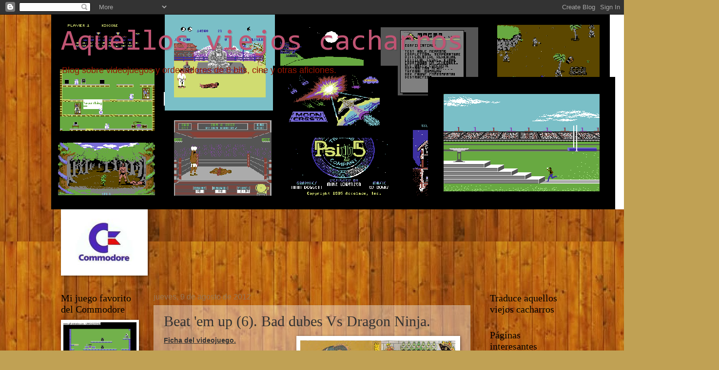

--- FILE ---
content_type: text/html; charset=UTF-8
request_url: http://cbm4ever.blogspot.com/2012/08/beat-em-up-6-bad-dubes-vs-dragon-ninja.html
body_size: 22036
content:
<!DOCTYPE html>
<html class='v2' dir='ltr' lang='es'>
<head>
<link href='https://www.blogger.com/static/v1/widgets/335934321-css_bundle_v2.css' rel='stylesheet' type='text/css'/>
<meta content='width=1100' name='viewport'/>
<meta content='text/html; charset=UTF-8' http-equiv='Content-Type'/>
<meta content='blogger' name='generator'/>
<link href='http://cbm4ever.blogspot.com/favicon.ico' rel='icon' type='image/x-icon'/>
<link href='http://cbm4ever.blogspot.com/2012/08/beat-em-up-6-bad-dubes-vs-dragon-ninja.html' rel='canonical'/>
<link rel="alternate" type="application/atom+xml" title="Aquellos viejos cacharros - Atom" href="http://cbm4ever.blogspot.com/feeds/posts/default" />
<link rel="alternate" type="application/rss+xml" title="Aquellos viejos cacharros - RSS" href="http://cbm4ever.blogspot.com/feeds/posts/default?alt=rss" />
<link rel="service.post" type="application/atom+xml" title="Aquellos viejos cacharros - Atom" href="https://www.blogger.com/feeds/6328843908510250881/posts/default" />

<link rel="alternate" type="application/atom+xml" title="Aquellos viejos cacharros - Atom" href="http://cbm4ever.blogspot.com/feeds/8909673432880375983/comments/default" />
<!--Can't find substitution for tag [blog.ieCssRetrofitLinks]-->
<link href='https://blogger.googleusercontent.com/img/b/R29vZ2xl/AVvXsEg0P0XLQD5NEtyXL5jVaSB6ePFGJR795hGICOMshKCO-eXtraWUonq6j-aPBFOYm_GqT1vVf0dJnMBGBgguVBPo1vsZDVDm6wyELHH87URxjxntmlv2dDXWGGBdx02hZGX5zv_M0l1jQh4/s320/portada.jpg' rel='image_src'/>
<meta content='http://cbm4ever.blogspot.com/2012/08/beat-em-up-6-bad-dubes-vs-dragon-ninja.html' property='og:url'/>
<meta content='Beat &#39;em up (6). Bad dubes Vs Dragon Ninja.' property='og:title'/>
<meta content='blog retroinformática, videojuegos, ordenadores 8 bits, consolas' property='og:description'/>
<meta content='https://blogger.googleusercontent.com/img/b/R29vZ2xl/AVvXsEg0P0XLQD5NEtyXL5jVaSB6ePFGJR795hGICOMshKCO-eXtraWUonq6j-aPBFOYm_GqT1vVf0dJnMBGBgguVBPo1vsZDVDm6wyELHH87URxjxntmlv2dDXWGGBdx02hZGX5zv_M0l1jQh4/w1200-h630-p-k-no-nu/portada.jpg' property='og:image'/>
<title>Aquellos viejos cacharros: Beat 'em up (6). Bad dubes Vs Dragon Ninja.</title>
<style type='text/css'>@font-face{font-family:'Consolas';font-style:normal;font-weight:400;font-display:swap;src:url(//fonts.gstatic.com/l/font?kit=X7nm4bA-A_-9jbjWaza9xMnLGADx&skey=3d1eb1871fcc58a1&v=v20)format('woff2');unicode-range:U+0000-00FF,U+0131,U+0152-0153,U+02BB-02BC,U+02C6,U+02DA,U+02DC,U+0304,U+0308,U+0329,U+2000-206F,U+20AC,U+2122,U+2191,U+2193,U+2212,U+2215,U+FEFF,U+FFFD;}</style>
<style id='page-skin-1' type='text/css'><!--
/*
-----------------------------------------------
Blogger Template Style
Name:     Watermark
Designer: Blogger
URL:      www.blogger.com
----------------------------------------------- */
/* Use this with templates/1ktemplate-*.html */
/* Content
----------------------------------------------- */
body {
font: normal normal 14px Arial, Tahoma, Helvetica, FreeSans, sans-serif;
color: #333333;
background: #c0a154 url(http://4.bp.blogspot.com/-bI1QQ9Bp1M4/UoJ0dU-aMgI/AAAAAAAAG0Q/xcYf0kkSbWU/s0/fondo.jpg) repeat fixed top center;
}
html body .content-outer {
min-width: 0;
max-width: 100%;
width: 100%;
}
.content-outer {
font-size: 92%;
}
a:link {
text-decoration:none;
color: #000000;
}
a:visited {
text-decoration:none;
color: #993322;
}
a:hover {
text-decoration:underline;
color: #ff3300;
}
.body-fauxcolumns .cap-top {
margin-top: 30px;
background: transparent none no-repeat scroll center center;
height: 121px;
}
.content-inner {
padding: 0;
}
/* Header
----------------------------------------------- */
.header-inner .Header .titlewrapper,
.header-inner .Header .descriptionwrapper {
padding-left: 20px;
padding-right: 20px;
}
.Header h1 {
font: normal normal 60px Consolas;
color: #c05473;
text-shadow: 2px 2px rgba(0, 0, 0, .1);
}
.Header h1 a {
color: #c05473;
}
.Header .description {
font-size: 140%;
color: #991500;
}
/* Tabs
----------------------------------------------- */
.tabs-inner .section {
margin: 0 20px;
}
.tabs-inner .PageList, .tabs-inner .LinkList, .tabs-inner .Labels {
margin-left: -11px;
margin-right: -11px;
background-color: transparent;
border-top: 0 solid #ffffff;
border-bottom: 0 solid #ffffff;
-moz-box-shadow: 0 0 0 rgba(0, 0, 0, .3);
-webkit-box-shadow: 0 0 0 rgba(0, 0, 0, .3);
-goog-ms-box-shadow: 0 0 0 rgba(0, 0, 0, .3);
box-shadow: 0 0 0 rgba(0, 0, 0, .3);
}
.tabs-inner .PageList .widget-content,
.tabs-inner .LinkList .widget-content,
.tabs-inner .Labels .widget-content {
margin: -3px -11px;
background: transparent none  no-repeat scroll right;
}
.tabs-inner .widget ul {
padding: 2px 25px;
max-height: 34px;
background: transparent none no-repeat scroll left;
}
.tabs-inner .widget li {
border: none;
}
.tabs-inner .widget li a {
display: inline-block;
padding: .25em 1em;
font: normal normal 20px Georgia, Utopia, 'Palatino Linotype', Palatino, serif;
color: #000000;
border-right: 1px solid #c0a154;
}
.tabs-inner .widget li:first-child a {
border-left: 1px solid #c0a154;
}
.tabs-inner .widget li.selected a, .tabs-inner .widget li a:hover {
color: #000000;
}
/* Headings
----------------------------------------------- */
h2 {
font: normal normal 20px Georgia, Utopia, 'Palatino Linotype', Palatino, serif;
color: #000000;
margin: 0 0 .5em;
}
h2.date-header {
font: normal normal 16px Arial, Tahoma, Helvetica, FreeSans, sans-serif;
color: #997755;
}
/* Main
----------------------------------------------- */
.main-inner .column-center-inner,
.main-inner .column-left-inner,
.main-inner .column-right-inner {
padding: 0 5px;
}
.main-outer {
margin-top: 0;
background: transparent none no-repeat scroll top left;
}
.main-inner {
padding-top: 30px;
}
.main-cap-top {
position: relative;
}
.main-cap-top .cap-right {
position: absolute;
height: 0;
width: 100%;
bottom: 0;
background: transparent none repeat-x scroll bottom center;
}
.main-cap-top .cap-left {
position: absolute;
height: 245px;
width: 280px;
right: 0;
bottom: 0;
background: transparent none no-repeat scroll bottom left;
}
/* Posts
----------------------------------------------- */
.post-outer {
padding: 15px 20px;
margin: 0 0 25px;
background: transparent url(https://resources.blogblog.com/blogblog/data/1kt/watermark/post_background_birds.png) repeat scroll top left;
_background-image: none;
border: dotted 1px #ccbb99;
-moz-box-shadow: 0 0 0 rgba(0, 0, 0, .1);
-webkit-box-shadow: 0 0 0 rgba(0, 0, 0, .1);
-goog-ms-box-shadow: 0 0 0 rgba(0, 0, 0, .1);
box-shadow: 0 0 0 rgba(0, 0, 0, .1);
}
h3.post-title {
font: normal normal 30px Georgia, Utopia, 'Palatino Linotype', Palatino, serif;
margin: 0;
}
.comments h4 {
font: normal normal 30px Georgia, Utopia, 'Palatino Linotype', Palatino, serif;
margin: 1em 0 0;
}
.post-body {
font-size: 105%;
line-height: 1.5;
position: relative;
}
.post-header {
margin: 0 0 1em;
color: #997755;
}
.post-footer {
margin: 10px 0 0;
padding: 10px 0 0;
color: #997755;
border-top: dashed 1px #777777;
}
#blog-pager {
font-size: 140%
}
#comments .comment-author {
padding-top: 1.5em;
border-top: dashed 1px #777777;
background-position: 0 1.5em;
}
#comments .comment-author:first-child {
padding-top: 0;
border-top: none;
}
.avatar-image-container {
margin: .2em 0 0;
}
/* Comments
----------------------------------------------- */
.comments .comments-content .icon.blog-author {
background-repeat: no-repeat;
background-image: url([data-uri]);
}
.comments .comments-content .loadmore a {
border-top: 1px solid #777777;
border-bottom: 1px solid #777777;
}
.comments .continue {
border-top: 2px solid #777777;
}
/* Widgets
----------------------------------------------- */
.widget ul, .widget #ArchiveList ul.flat {
padding: 0;
list-style: none;
}
.widget ul li, .widget #ArchiveList ul.flat li {
padding: .35em 0;
text-indent: 0;
border-top: dashed 1px #777777;
}
.widget ul li:first-child, .widget #ArchiveList ul.flat li:first-child {
border-top: none;
}
.widget .post-body ul {
list-style: disc;
}
.widget .post-body ul li {
border: none;
}
.widget .zippy {
color: #777777;
}
.post-body img, .post-body .tr-caption-container, .Profile img, .Image img,
.BlogList .item-thumbnail img {
padding: 5px;
background: #fff;
-moz-box-shadow: 1px 1px 5px rgba(0, 0, 0, .5);
-webkit-box-shadow: 1px 1px 5px rgba(0, 0, 0, .5);
-goog-ms-box-shadow: 1px 1px 5px rgba(0, 0, 0, .5);
box-shadow: 1px 1px 5px rgba(0, 0, 0, .5);
}
.post-body img, .post-body .tr-caption-container {
padding: 8px;
}
.post-body .tr-caption-container {
color: #333333;
}
.post-body .tr-caption-container img {
padding: 0;
background: transparent;
border: none;
-moz-box-shadow: 0 0 0 rgba(0, 0, 0, .1);
-webkit-box-shadow: 0 0 0 rgba(0, 0, 0, .1);
-goog-ms-box-shadow: 0 0 0 rgba(0, 0, 0, .1);
box-shadow: 0 0 0 rgba(0, 0, 0, .1);
}
/* Footer
----------------------------------------------- */
.footer-outer {
color:#ccbb99;
background: #330000 url(https://resources.blogblog.com/blogblog/data/1kt/watermark/body_background_navigator.png) repeat scroll top left;
}
.footer-outer a {
color: #ff7755;
}
.footer-outer a:visited {
color: #dd5533;
}
.footer-outer a:hover {
color: #ff9977;
}
.footer-outer .widget h2 {
color: #eeddbb;
}
/* Mobile
----------------------------------------------- */
body.mobile  {
background-size: 100% auto;
}
.mobile .body-fauxcolumn-outer {
background: transparent none repeat scroll top left;
}
html .mobile .mobile-date-outer {
border-bottom: none;
background: transparent url(https://resources.blogblog.com/blogblog/data/1kt/watermark/post_background_birds.png) repeat scroll top left;
_background-image: none;
margin-bottom: 10px;
}
.mobile .main-inner .date-outer {
padding: 0;
}
.mobile .main-inner .date-header {
margin: 10px;
}
.mobile .main-cap-top {
z-index: -1;
}
.mobile .content-outer {
font-size: 100%;
}
.mobile .post-outer {
padding: 10px;
}
.mobile .main-cap-top .cap-left {
background: transparent none no-repeat scroll bottom left;
}
.mobile .body-fauxcolumns .cap-top {
margin: 0;
}
.mobile-link-button {
background: transparent url(https://resources.blogblog.com/blogblog/data/1kt/watermark/post_background_birds.png) repeat scroll top left;
}
.mobile-link-button a:link, .mobile-link-button a:visited {
color: #000000;
}
.mobile-index-date .date-header {
color: #997755;
}
.mobile-index-contents {
color: #333333;
}
.mobile .tabs-inner .section {
margin: 0;
}
.mobile .tabs-inner .PageList {
margin-left: 0;
margin-right: 0;
}
.mobile .tabs-inner .PageList .widget-content {
margin: 0;
color: #000000;
background: transparent url(https://resources.blogblog.com/blogblog/data/1kt/watermark/post_background_birds.png) repeat scroll top left;
}
.mobile .tabs-inner .PageList .widget-content .pagelist-arrow {
border-left: 1px solid #c0a154;
}

--></style>
<style id='template-skin-1' type='text/css'><!--
body {
min-width: 1070px;
}
.content-outer, .content-fauxcolumn-outer, .region-inner {
min-width: 1070px;
max-width: 1070px;
_width: 1070px;
}
.main-inner .columns {
padding-left: 190px;
padding-right: 190px;
}
.main-inner .fauxcolumn-center-outer {
left: 190px;
right: 190px;
/* IE6 does not respect left and right together */
_width: expression(this.parentNode.offsetWidth -
parseInt("190px") -
parseInt("190px") + 'px');
}
.main-inner .fauxcolumn-left-outer {
width: 190px;
}
.main-inner .fauxcolumn-right-outer {
width: 190px;
}
.main-inner .column-left-outer {
width: 190px;
right: 100%;
margin-left: -190px;
}
.main-inner .column-right-outer {
width: 190px;
margin-right: -190px;
}
#layout {
min-width: 0;
}
#layout .content-outer {
min-width: 0;
width: 800px;
}
#layout .region-inner {
min-width: 0;
width: auto;
}
body#layout div.add_widget {
padding: 8px;
}
body#layout div.add_widget a {
margin-left: 32px;
}
--></style>
<style>
    body {background-image:url(http\:\/\/4.bp.blogspot.com\/-bI1QQ9Bp1M4\/UoJ0dU-aMgI\/AAAAAAAAG0Q\/xcYf0kkSbWU\/s0\/fondo.jpg);}
    
@media (max-width: 200px) { body {background-image:url(http\:\/\/4.bp.blogspot.com\/-bI1QQ9Bp1M4\/UoJ0dU-aMgI\/AAAAAAAAG0Q\/xcYf0kkSbWU\/w200\/fondo.jpg);}}
@media (max-width: 400px) and (min-width: 201px) { body {background-image:url(http\:\/\/4.bp.blogspot.com\/-bI1QQ9Bp1M4\/UoJ0dU-aMgI\/AAAAAAAAG0Q\/xcYf0kkSbWU\/w400\/fondo.jpg);}}
@media (max-width: 800px) and (min-width: 401px) { body {background-image:url(http\:\/\/4.bp.blogspot.com\/-bI1QQ9Bp1M4\/UoJ0dU-aMgI\/AAAAAAAAG0Q\/xcYf0kkSbWU\/w800\/fondo.jpg);}}
@media (max-width: 1200px) and (min-width: 801px) { body {background-image:url(http\:\/\/4.bp.blogspot.com\/-bI1QQ9Bp1M4\/UoJ0dU-aMgI\/AAAAAAAAG0Q\/xcYf0kkSbWU\/w1200\/fondo.jpg);}}
/* Last tag covers anything over one higher than the previous max-size cap. */
@media (min-width: 1201px) { body {background-image:url(http\:\/\/4.bp.blogspot.com\/-bI1QQ9Bp1M4\/UoJ0dU-aMgI\/AAAAAAAAG0Q\/xcYf0kkSbWU\/w1600\/fondo.jpg);}}
  </style>
<link href='https://www.blogger.com/dyn-css/authorization.css?targetBlogID=6328843908510250881&amp;zx=9efbdc88-5007-4c85-a8b3-437a97ed7d9e' media='none' onload='if(media!=&#39;all&#39;)media=&#39;all&#39;' rel='stylesheet'/><noscript><link href='https://www.blogger.com/dyn-css/authorization.css?targetBlogID=6328843908510250881&amp;zx=9efbdc88-5007-4c85-a8b3-437a97ed7d9e' rel='stylesheet'/></noscript>
<meta name='google-adsense-platform-account' content='ca-host-pub-1556223355139109'/>
<meta name='google-adsense-platform-domain' content='blogspot.com'/>

<!-- data-ad-client=ca-pub-5476775415863810 -->

</head>
<body class='loading variant-birds'>
<div class='navbar section' id='navbar' name='Barra de navegación'><div class='widget Navbar' data-version='1' id='Navbar1'><script type="text/javascript">
    function setAttributeOnload(object, attribute, val) {
      if(window.addEventListener) {
        window.addEventListener('load',
          function(){ object[attribute] = val; }, false);
      } else {
        window.attachEvent('onload', function(){ object[attribute] = val; });
      }
    }
  </script>
<div id="navbar-iframe-container"></div>
<script type="text/javascript" src="https://apis.google.com/js/platform.js"></script>
<script type="text/javascript">
      gapi.load("gapi.iframes:gapi.iframes.style.bubble", function() {
        if (gapi.iframes && gapi.iframes.getContext) {
          gapi.iframes.getContext().openChild({
              url: 'https://www.blogger.com/navbar/6328843908510250881?po\x3d8909673432880375983\x26origin\x3dhttp://cbm4ever.blogspot.com',
              where: document.getElementById("navbar-iframe-container"),
              id: "navbar-iframe"
          });
        }
      });
    </script><script type="text/javascript">
(function() {
var script = document.createElement('script');
script.type = 'text/javascript';
script.src = '//pagead2.googlesyndication.com/pagead/js/google_top_exp.js';
var head = document.getElementsByTagName('head')[0];
if (head) {
head.appendChild(script);
}})();
</script>
</div></div>
<div class='body-fauxcolumns'>
<div class='fauxcolumn-outer body-fauxcolumn-outer'>
<div class='cap-top'>
<div class='cap-left'></div>
<div class='cap-right'></div>
</div>
<div class='fauxborder-left'>
<div class='fauxborder-right'></div>
<div class='fauxcolumn-inner'>
</div>
</div>
<div class='cap-bottom'>
<div class='cap-left'></div>
<div class='cap-right'></div>
</div>
</div>
</div>
<div class='content'>
<div class='content-fauxcolumns'>
<div class='fauxcolumn-outer content-fauxcolumn-outer'>
<div class='cap-top'>
<div class='cap-left'></div>
<div class='cap-right'></div>
</div>
<div class='fauxborder-left'>
<div class='fauxborder-right'></div>
<div class='fauxcolumn-inner'>
</div>
</div>
<div class='cap-bottom'>
<div class='cap-left'></div>
<div class='cap-right'></div>
</div>
</div>
</div>
<div class='content-outer'>
<div class='content-cap-top cap-top'>
<div class='cap-left'></div>
<div class='cap-right'></div>
</div>
<div class='fauxborder-left content-fauxborder-left'>
<div class='fauxborder-right content-fauxborder-right'></div>
<div class='content-inner'>
<header>
<div class='header-outer'>
<div class='header-cap-top cap-top'>
<div class='cap-left'></div>
<div class='cap-right'></div>
</div>
<div class='fauxborder-left header-fauxborder-left'>
<div class='fauxborder-right header-fauxborder-right'></div>
<div class='region-inner header-inner'>
<div class='header section' id='header' name='Cabecera'><div class='widget Header' data-version='1' id='Header1'>
<div id='header-inner' style='background-image: url("https://blogger.googleusercontent.com/img/b/R29vZ2xl/AVvXsEgS_i11cdU8SJT4N2r6oyOgq8J2hFelVYbOvxOCohooKla8pKgGVMUTUqqlNwdSEKClK8cnSbG9xAnu0nwJfSmj0DAftMkgWBlkPhBnK4gKIsC0YGptGlDYOQE0B6U0GAunirDiOezQYug/s1600/cabecera.PNG"); background-position: left; width: 1370px; min-height: 400px; _height: 400px; background-repeat: no-repeat; '>
<div class='titlewrapper' style='background: transparent'>
<h1 class='title' style='background: transparent; border-width: 0px'>
<a href='http://cbm4ever.blogspot.com/'>
Aquellos viejos cacharros
</a>
</h1>
</div>
<div class='descriptionwrapper'>
<p class='description'><span>Blog sobre videojuegos y ordenadores de 8 bits, cine y otras aficiones.</span></p>
</div>
</div>
</div></div>
</div>
</div>
<div class='header-cap-bottom cap-bottom'>
<div class='cap-left'></div>
<div class='cap-right'></div>
</div>
</div>
</header>
<div class='tabs-outer'>
<div class='tabs-cap-top cap-top'>
<div class='cap-left'></div>
<div class='cap-right'></div>
</div>
<div class='fauxborder-left tabs-fauxborder-left'>
<div class='fauxborder-right tabs-fauxborder-right'></div>
<div class='region-inner tabs-inner'>
<div class='tabs section' id='crosscol' name='Multicolumnas'><div class='widget Image' data-version='1' id='Image1'>
<div class='widget-content'>
<img alt='' height='126' id='Image1_img' src='https://blogger.googleusercontent.com/img/b/R29vZ2xl/AVvXsEgLBLf8tufs9ejAHMuOU_MID-XciBjLDjVJwrBQs5ckc0wa8UpyL9RYofgRYVonr0twVtXU5fahHGXEJZ72xU6LC27_pv6xtMa7V-aCrJGzLuyFRES_cX8TWX8R4ufyxH7caVM-LbwGiAM/s760/logocommodore.png' width='168'/>
<br/>
</div>
<div class='clear'></div>
</div></div>
<div class='tabs no-items section' id='crosscol-overflow' name='Cross-Column 2'></div>
</div>
</div>
<div class='tabs-cap-bottom cap-bottom'>
<div class='cap-left'></div>
<div class='cap-right'></div>
</div>
</div>
<div class='main-outer'>
<div class='main-cap-top cap-top'>
<div class='cap-left'></div>
<div class='cap-right'></div>
</div>
<div class='fauxborder-left main-fauxborder-left'>
<div class='fauxborder-right main-fauxborder-right'></div>
<div class='region-inner main-inner'>
<div class='columns fauxcolumns'>
<div class='fauxcolumn-outer fauxcolumn-center-outer'>
<div class='cap-top'>
<div class='cap-left'></div>
<div class='cap-right'></div>
</div>
<div class='fauxborder-left'>
<div class='fauxborder-right'></div>
<div class='fauxcolumn-inner'>
</div>
</div>
<div class='cap-bottom'>
<div class='cap-left'></div>
<div class='cap-right'></div>
</div>
</div>
<div class='fauxcolumn-outer fauxcolumn-left-outer'>
<div class='cap-top'>
<div class='cap-left'></div>
<div class='cap-right'></div>
</div>
<div class='fauxborder-left'>
<div class='fauxborder-right'></div>
<div class='fauxcolumn-inner'>
</div>
</div>
<div class='cap-bottom'>
<div class='cap-left'></div>
<div class='cap-right'></div>
</div>
</div>
<div class='fauxcolumn-outer fauxcolumn-right-outer'>
<div class='cap-top'>
<div class='cap-left'></div>
<div class='cap-right'></div>
</div>
<div class='fauxborder-left'>
<div class='fauxborder-right'></div>
<div class='fauxcolumn-inner'>
</div>
</div>
<div class='cap-bottom'>
<div class='cap-left'></div>
<div class='cap-right'></div>
</div>
</div>
<!-- corrects IE6 width calculation -->
<div class='columns-inner'>
<div class='column-center-outer'>
<div class='column-center-inner'>
<div class='main section' id='main' name='Principal'><div class='widget Blog' data-version='1' id='Blog1'>
<div class='blog-posts hfeed'>

          <div class="date-outer">
        
<h2 class='date-header'><span>jueves, 9 de agosto de 2012</span></h2>

          <div class="date-posts">
        
<div class='post-outer'>
<div class='post hentry uncustomized-post-template' itemprop='blogPost' itemscope='itemscope' itemtype='http://schema.org/BlogPosting'>
<meta content='https://blogger.googleusercontent.com/img/b/R29vZ2xl/AVvXsEg0P0XLQD5NEtyXL5jVaSB6ePFGJR795hGICOMshKCO-eXtraWUonq6j-aPBFOYm_GqT1vVf0dJnMBGBgguVBPo1vsZDVDm6wyELHH87URxjxntmlv2dDXWGGBdx02hZGX5zv_M0l1jQh4/s320/portada.jpg' itemprop='image_url'/>
<meta content='6328843908510250881' itemprop='blogId'/>
<meta content='8909673432880375983' itemprop='postId'/>
<a name='8909673432880375983'></a>
<h3 class='post-title entry-title' itemprop='name'>
Beat 'em up (6). Bad dubes Vs Dragon Ninja.
</h3>
<div class='post-header'>
<div class='post-header-line-1'></div>
</div>
<div class='post-body entry-content' id='post-body-8909673432880375983' itemprop='description articleBody'>
<div dir="ltr" style="text-align: left;" trbidi="on">
<a href="https://blogger.googleusercontent.com/img/b/R29vZ2xl/AVvXsEg0P0XLQD5NEtyXL5jVaSB6ePFGJR795hGICOMshKCO-eXtraWUonq6j-aPBFOYm_GqT1vVf0dJnMBGBgguVBPo1vsZDVDm6wyELHH87URxjxntmlv2dDXWGGBdx02hZGX5zv_M0l1jQh4/s1600/portada.jpg" imageanchor="1" style="clear: right; float: right; margin-bottom: 1em; margin-left: 1em;"><img border="0" height="193" src="https://blogger.googleusercontent.com/img/b/R29vZ2xl/AVvXsEg0P0XLQD5NEtyXL5jVaSB6ePFGJR795hGICOMshKCO-eXtraWUonq6j-aPBFOYm_GqT1vVf0dJnMBGBgguVBPo1vsZDVDm6wyELHH87URxjxntmlv2dDXWGGBdx02hZGX5zv_M0l1jQh4/s320/portada.jpg" width="320" /></a><b><u>Ficha del videojuego.</u></b><br />
<b><u><br /></u></b><b>Publicado: </b>Data East e&nbsp;Imagine, 1989. Distribuido en España por Erbe.<br />
<b>Programador: </b>David A. Collier.<br />
<b>Música: </b>Jonathan Dunn.<br />
<b>Gráficos: </b>Steve Wahid, John Palmer.<br />
<b>Género: </b>Beat 'em up.<br />
1 jugador, joystick.<br />
<br />
<br />
<b><u>Objetivo del videojuego.</u></b><br />
<b><u><br /></u></b>
<div style="text-align: justify;">
<b>&nbsp; &nbsp; &nbsp;</b><span style="font-size: x-large; font-weight: bold;">N</span>ada más y nada menos, que rescatar al presidente de los Estados Unidos, tras superar siete duros niveles, poblados por los más peligrosos enemigos, podemos usar las armas que aparecen por el escenario, cadenas y cuchillos, aparte de nuestras habilidades en las artes marciales, la acción se desarrolla en distintos escenarios.</div>
<div style="text-align: justify;">
<br /></div>
<div style="text-align: justify;">
&nbsp; &nbsp; &nbsp; <b style="font-size: xx-large;">R</b>especto a la presentación, fue distribuido, al menos la versión que yo tengo, en una caja algo mayor que las habituales de cinta que se utilizaban, las instrucciones estaban impresas en el dorso de la portada.</div>
<div class="separator" style="clear: both; text-align: center;">
<a href="https://blogger.googleusercontent.com/img/b/R29vZ2xl/AVvXsEg5CCuVznxDzGzZxL2FshsKAb0Aih6hPonu7GnEPc-B67ZWd0-d1rR6csxYJnM0lYMbjzLr_9G0bOMGT7X-EmiB6pHNd85eN5onWIoEaXl1vBTcFh9BKVd7VnXkFr58pBuEgZNfILIq_wE/s1600/instrucciones.jpg" imageanchor="1" style="clear: left; float: left; margin-bottom: 1em; margin-right: 1em;"><img border="0" height="400" src="https://blogger.googleusercontent.com/img/b/R29vZ2xl/AVvXsEg5CCuVznxDzGzZxL2FshsKAb0Aih6hPonu7GnEPc-B67ZWd0-d1rR6csxYJnM0lYMbjzLr_9G0bOMGT7X-EmiB6pHNd85eN5onWIoEaXl1vBTcFh9BKVd7VnXkFr58pBuEgZNfILIq_wE/s400/instrucciones.jpg" width="237" /></a></div>
<div style="text-align: justify;">
<br /></div>
<br />
<br />
&nbsp; &nbsp; &nbsp;<b><u>Capturas del videojuego.</u></b><br />
<b><u><br /></u></b><b><u><br /></u></b><br />
<div style="text-align: justify;">
<b>&nbsp; &nbsp; </b><span style="font-size: x-large; font-weight: bold;">T</span>ras la pantalla de presentación, iniciamos el juego, los gráficos están bastante bien y el movimiento es fácil, los enemigos aparecen constantemente, pero no es difícil el abatirlos, podemos recoger armas para usarlas, cada enemigo tiene unas características, así como una puntuación por cada uno de ellos, al final de cada nivel contamos con el típico enemigo de fin de nivel.</div>
<div style="text-align: justify;">
<br /></div>
<div style="text-align: justify;">
<br /></div>
<div style="text-align: justify;">
&nbsp; &nbsp; &nbsp; &nbsp; <b style="font-size: xx-large;">E</b>n estas partidas he conseguido alcanzar el segundo nivel sin dificultad, pasar este era algo más complicado, pero imagino que tras unas partidas de práctica, no será muy difícil.</div>
<div class="separator" style="clear: both; text-align: center;">
<a href="https://blogger.googleusercontent.com/img/b/R29vZ2xl/AVvXsEgy4Hs2_NwALWnhsi24HIxRlfC9-uudXMSX3K5CSlvXhvMu2axNWFDbZPcTF0ED9zTBa64Ra8UOC2qwHloKezu5PrdFdjWEwCyN6z4eV8n1MstwpuV8ZCXlRpU6vnmnqRLnmA-DawtG9N0/s1600/presentacion.png" imageanchor="1" style="clear: left; float: left; margin-bottom: 1em; margin-right: 1em;"><img border="0" height="226" src="https://blogger.googleusercontent.com/img/b/R29vZ2xl/AVvXsEgy4Hs2_NwALWnhsi24HIxRlfC9-uudXMSX3K5CSlvXhvMu2axNWFDbZPcTF0ED9zTBa64Ra8UOC2qwHloKezu5PrdFdjWEwCyN6z4eV8n1MstwpuV8ZCXlRpU6vnmnqRLnmA-DawtG9N0/s320/presentacion.png" width="320" /></a></div>
<br />
<br />
<br />
<br />
<div style="text-align: justify;">
&nbsp; &nbsp; &nbsp;<b style="font-size: xx-large;">L</b>a pantalla de presentación con una buena banda sonora, el juego desde el punto de vista tanto sonoro como gráfico está bastante bien.</div>
<div class="separator" style="clear: both; text-align: center;">
<a href="https://blogger.googleusercontent.com/img/b/R29vZ2xl/AVvXsEiApiaUX8wLBw64chb01U9XOpG-IFZtDwStV2aXH190_sGGycGiLro56kQWBGkxuCcDJwebU-HkO58jyCs7V2FQwa5mHfv_yFJzHKaBfBeDK7ONvi88xDgYIkq5q8AKsg-1jaRoNr7y8hI/s1600/nivel+2.png" imageanchor="1" style="clear: right; float: right; margin-bottom: 1em; margin-left: 1em;"><img border="0" height="226" src="https://blogger.googleusercontent.com/img/b/R29vZ2xl/AVvXsEiApiaUX8wLBw64chb01U9XOpG-IFZtDwStV2aXH190_sGGycGiLro56kQWBGkxuCcDJwebU-HkO58jyCs7V2FQwa5mHfv_yFJzHKaBfBeDK7ONvi88xDgYIkq5q8AKsg-1jaRoNr7y8hI/s320/nivel+2.png" width="320" /></a></div>
<br />
<br />
<br />
<div style="text-align: justify;">
&nbsp; &nbsp; &nbsp;<b style="font-size: xx-large;">E</b>l segundo nivel transcurre en un camión en marcha, los enemigos trepan y nosotros debemos intentar abatirlos y no caernos.</div>
<div class="separator" style="clear: both; text-align: center;">
<a href="https://blogger.googleusercontent.com/img/b/R29vZ2xl/AVvXsEhjxEqFNR-PUbsCzNSCAxS2XJQl_pcq7DMtO95t_Mrr-mzfX3jYXWFYgZKMzgB3Iw8_KkkGWRgwszXFHjxk8AjDd1a3W9EJ9aYMDsWqzCgRUrSXx2kYgWysW2fXYJlzUnZ_94u03phu1yw/s1600/dragon+ninja.png" imageanchor="1" style="clear: left; float: left; margin-bottom: 1em; margin-right: 1em;"><img border="0" height="226" src="https://blogger.googleusercontent.com/img/b/R29vZ2xl/AVvXsEhjxEqFNR-PUbsCzNSCAxS2XJQl_pcq7DMtO95t_Mrr-mzfX3jYXWFYgZKMzgB3Iw8_KkkGWRgwszXFHjxk8AjDd1a3W9EJ9aYMDsWqzCgRUrSXx2kYgWysW2fXYJlzUnZ_94u03phu1yw/s320/dragon+ninja.png" width="320" /></a></div>
<br />
<br />
<div style="text-align: justify;">
&nbsp; &nbsp; &nbsp;<b style="font-size: xx-large;">L</b>a partida se inicia con unos edificios de fondo, podemos movernos entre los distintos niveles, saltando de uno a otro, en la parte inferior derecha podemos apreciar la barra de energía.</div>
<div style="text-align: justify;">
<br /></div>
<div class="separator" style="clear: both; text-align: center;">
<a href="https://blogger.googleusercontent.com/img/b/R29vZ2xl/AVvXsEhD7YnC1a4tIGC7EXcSFmw53BOz-_2uHV9L95cNSI7DVZqhmUq9bd2dIhaeIh3xrbv4xE9aMDvEwmNzeQvwLCjhAONHL9B49qIhmfoqRQSBcjJnAnyHyLBfANxry1CjkkyeEoQhmdG7yZs/s1600/malo.png" imageanchor="1" style="clear: right; float: right; margin-bottom: 1em; margin-left: 1em;"><img border="0" height="226" src="https://blogger.googleusercontent.com/img/b/R29vZ2xl/AVvXsEhD7YnC1a4tIGC7EXcSFmw53BOz-_2uHV9L95cNSI7DVZqhmUq9bd2dIhaeIh3xrbv4xE9aMDvEwmNzeQvwLCjhAONHL9B49qIhmfoqRQSBcjJnAnyHyLBfANxry1CjkkyeEoQhmdG7yZs/s320/malo.png" width="320" /></a></div>
<b><u><br /></u></b>
<div style="text-align: justify;">
&nbsp; &nbsp; <b style="font-size: xx-large;">H</b>emos conseguido llegar al final del primer nivel y nos enfrentamos al enemigo final, este en particular, debe tener problemas de ardores, ya que escupe fuego con asiduidad.</div>
<div style="text-align: justify;">
<br /></div>
<div style="text-align: justify;">
<br /></div>
<div style="text-align: justify;">
<br /></div>
<div style="text-align: justify;">
<br /></div>
<div style="text-align: justify;">
<a href="https://blogger.googleusercontent.com/img/b/R29vZ2xl/AVvXsEgnwpi2UZdyMTJsi3L7ARSwkgnwwUFiezqUNbu2rSmFTyUa2oTB7239NTgNgv_sW4zWFOyygiLISz56Ac2lm0_FuSGO4UqJyZqIqLOuVGGXe0SrFAMaOJs3gtv6QDsWaycveE2WLRpkyxU/s1600/malo+nivel+2.png" imageanchor="1" style="clear: left; float: left; margin-bottom: 1em; margin-right: 1em;"><img border="0" height="226" src="https://blogger.googleusercontent.com/img/b/R29vZ2xl/AVvXsEgnwpi2UZdyMTJsi3L7ARSwkgnwwUFiezqUNbu2rSmFTyUa2oTB7239NTgNgv_sW4zWFOyygiLISz56Ac2lm0_FuSGO4UqJyZqIqLOuVGGXe0SrFAMaOJs3gtv6QDsWaycveE2WLRpkyxU/s320/malo+nivel+2.png" width="320" /></a></div>
<div style="text-align: justify;">
<br /></div>
<div style="text-align: justify;">
<br /></div>
<div style="text-align: justify;">
&nbsp; &nbsp;<b style="font-size: xx-large;">D</b>espués de un agradable paseo en el camión, este se detiene, abatimos a los últimos enemigos y surge nuestro enemigo, el también tiene su barra de energía, en este combate no he sido capaz de derrotarlo, pero bueno ya le pillaremos otro día.</div>
<div style="text-align: justify;">
<br /></div>
<div style="text-align: justify;">
<br /></div>
<div style="text-align: justify;">
<br /></div>
<div style="text-align: justify;">
<br /></div>
<div style="text-align: justify;">
<br /></div>
<div style="text-align: justify;">
<b><u>Resumen y evaluación del videojuego.</u></b></div>
<div style="text-align: justify;">
<b><u><br /></u></b></div>
<div style="text-align: justify;">
<b>Gráficos: 8. Sonido: 8. Jugabilidad: 7. Dificultad: 6.</b></div>
<div style="text-align: justify;">
<b><br /></b></div>
<div style="text-align: justify;">
<b>&nbsp; &nbsp;</b><span style="font-size: x-large; font-weight: bold;">U</span>n buen juego del género, no llega a la categoría de otros clásicos, pero bastante atractivo desde el punto de vista gráfico y no muy difícil, en definitiva, un juego entretenido para pasar unos buenos ratos.</div>
<div style="text-align: justify;">
<br /></div>
<div style="text-align: justify;">
<u><b>Apéndice, gracias a Tuxlive.</b></u><br />
<u><b><br /></b></u><b>&nbsp; &nbsp;</b><span style="font-size: x-large; font-weight: bold;">S</span>iempre ha sido un lujo el contar con visitantes que te ayudan, te enseñan algo que desconoces, participan o que simplemente están al otro lado, en este caso uno de los visitantes ilustres con los que cuenta este humilde blog, me ha descubierto la joya que es la versión arcade de este juego, algo que yo desconocía y que me he apresurado a solucionar a la mayor brevedad posible.<br />
<br />
<div class="separator" style="clear: both; text-align: center;">
<a href="https://blogger.googleusercontent.com/img/b/R29vZ2xl/AVvXsEhl86vAOY6fayJIjS5LM7DvH0KWIZ-Vs-jxwC36gD31X-lW444Wp79tOl8aBeW8b5U8eVrqaatnV3RAPZFUgoVcTCHyxHvRLR82km0DxUWrrRSGFMep0cMJStL4N0GQ3xlkBl0FGDzAt1g/s1600/arcade.JPG" imageanchor="1" style="clear: left; float: left; margin-bottom: 1em; margin-right: 1em;"><img border="0" height="240" src="https://blogger.googleusercontent.com/img/b/R29vZ2xl/AVvXsEhl86vAOY6fayJIjS5LM7DvH0KWIZ-Vs-jxwC36gD31X-lW444Wp79tOl8aBeW8b5U8eVrqaatnV3RAPZFUgoVcTCHyxHvRLR82km0DxUWrrRSGFMep0cMJStL4N0GQ3xlkBl0FGDzAt1g/s320/arcade.JPG" width="320" /></a></div>
<br /></div>
<div style="text-align: justify;">
<b style="font-size: xx-large;">&nbsp; &nbsp;A</b>quí tenemos una captura del primer nivel de este juego, el objetivo y enemigos son los mismos, hay una mayor variedad de golpes, la resolución y calidad, como es lógico, es superior, pero podemos decir que la conversión no está nada mal, un juego recomendable en ambas versiones.<br />
<br />
&nbsp; &nbsp; &nbsp; &nbsp;<b style="font-size: xx-large;">M</b>uchas gracias Tuxlive.</div>
</div>
<div style='clear: both;'></div>
</div>
<div class='post-footer'>
<div class='post-footer-line post-footer-line-1'>
<span class='post-author vcard'>
Publicado por
<span class='fn' itemprop='author' itemscope='itemscope' itemtype='http://schema.org/Person'>
<meta content='https://www.blogger.com/profile/17629366203292385603' itemprop='url'/>
<a class='g-profile' href='https://www.blogger.com/profile/17629366203292385603' rel='author' title='author profile'>
<span itemprop='name'>Unknown</span>
</a>
</span>
</span>
<span class='post-timestamp'>
en
<meta content='http://cbm4ever.blogspot.com/2012/08/beat-em-up-6-bad-dubes-vs-dragon-ninja.html' itemprop='url'/>
<a class='timestamp-link' href='http://cbm4ever.blogspot.com/2012/08/beat-em-up-6-bad-dubes-vs-dragon-ninja.html' rel='bookmark' title='permanent link'><abbr class='published' itemprop='datePublished' title='2012-08-09T23:57:00+02:00'>23:57</abbr></a>
</span>
<span class='post-comment-link'>
</span>
<span class='post-icons'>
<span class='item-control blog-admin pid-2034466850'>
<a href='https://www.blogger.com/post-edit.g?blogID=6328843908510250881&postID=8909673432880375983&from=pencil' title='Editar entrada'>
<img alt='' class='icon-action' height='18' src='https://resources.blogblog.com/img/icon18_edit_allbkg.gif' width='18'/>
</a>
</span>
</span>
<div class='post-share-buttons goog-inline-block'>
<a class='goog-inline-block share-button sb-email' href='https://www.blogger.com/share-post.g?blogID=6328843908510250881&postID=8909673432880375983&target=email' target='_blank' title='Enviar por correo electrónico'><span class='share-button-link-text'>Enviar por correo electrónico</span></a><a class='goog-inline-block share-button sb-blog' href='https://www.blogger.com/share-post.g?blogID=6328843908510250881&postID=8909673432880375983&target=blog' onclick='window.open(this.href, "_blank", "height=270,width=475"); return false;' target='_blank' title='Escribe un blog'><span class='share-button-link-text'>Escribe un blog</span></a><a class='goog-inline-block share-button sb-twitter' href='https://www.blogger.com/share-post.g?blogID=6328843908510250881&postID=8909673432880375983&target=twitter' target='_blank' title='Compartir en X'><span class='share-button-link-text'>Compartir en X</span></a><a class='goog-inline-block share-button sb-facebook' href='https://www.blogger.com/share-post.g?blogID=6328843908510250881&postID=8909673432880375983&target=facebook' onclick='window.open(this.href, "_blank", "height=430,width=640"); return false;' target='_blank' title='Compartir con Facebook'><span class='share-button-link-text'>Compartir con Facebook</span></a><a class='goog-inline-block share-button sb-pinterest' href='https://www.blogger.com/share-post.g?blogID=6328843908510250881&postID=8909673432880375983&target=pinterest' target='_blank' title='Compartir en Pinterest'><span class='share-button-link-text'>Compartir en Pinterest</span></a>
</div>
</div>
<div class='post-footer-line post-footer-line-2'>
<span class='post-labels'>
Etiquetas:
<a href='http://cbm4ever.blogspot.com/search/label/videojuegos%20commodore%2064' rel='tag'>videojuegos commodore 64</a>,
<a href='http://cbm4ever.blogspot.com/search/label/videojuegos%20recreativas' rel='tag'>videojuegos recreativas</a>
</span>
</div>
<div class='post-footer-line post-footer-line-3'>
<span class='post-location'>
</span>
</div>
</div>
</div>
<div class='comments' id='comments'>
<a name='comments'></a>
<h4>4 comentarios:</h4>
<div class='comments-content'>
<script async='async' src='' type='text/javascript'></script>
<script type='text/javascript'>
    (function() {
      var items = null;
      var msgs = null;
      var config = {};

// <![CDATA[
      var cursor = null;
      if (items && items.length > 0) {
        cursor = parseInt(items[items.length - 1].timestamp) + 1;
      }

      var bodyFromEntry = function(entry) {
        var text = (entry &&
                    ((entry.content && entry.content.$t) ||
                     (entry.summary && entry.summary.$t))) ||
            '';
        if (entry && entry.gd$extendedProperty) {
          for (var k in entry.gd$extendedProperty) {
            if (entry.gd$extendedProperty[k].name == 'blogger.contentRemoved') {
              return '<span class="deleted-comment">' + text + '</span>';
            }
          }
        }
        return text;
      }

      var parse = function(data) {
        cursor = null;
        var comments = [];
        if (data && data.feed && data.feed.entry) {
          for (var i = 0, entry; entry = data.feed.entry[i]; i++) {
            var comment = {};
            // comment ID, parsed out of the original id format
            var id = /blog-(\d+).post-(\d+)/.exec(entry.id.$t);
            comment.id = id ? id[2] : null;
            comment.body = bodyFromEntry(entry);
            comment.timestamp = Date.parse(entry.published.$t) + '';
            if (entry.author && entry.author.constructor === Array) {
              var auth = entry.author[0];
              if (auth) {
                comment.author = {
                  name: (auth.name ? auth.name.$t : undefined),
                  profileUrl: (auth.uri ? auth.uri.$t : undefined),
                  avatarUrl: (auth.gd$image ? auth.gd$image.src : undefined)
                };
              }
            }
            if (entry.link) {
              if (entry.link[2]) {
                comment.link = comment.permalink = entry.link[2].href;
              }
              if (entry.link[3]) {
                var pid = /.*comments\/default\/(\d+)\?.*/.exec(entry.link[3].href);
                if (pid && pid[1]) {
                  comment.parentId = pid[1];
                }
              }
            }
            comment.deleteclass = 'item-control blog-admin';
            if (entry.gd$extendedProperty) {
              for (var k in entry.gd$extendedProperty) {
                if (entry.gd$extendedProperty[k].name == 'blogger.itemClass') {
                  comment.deleteclass += ' ' + entry.gd$extendedProperty[k].value;
                } else if (entry.gd$extendedProperty[k].name == 'blogger.displayTime') {
                  comment.displayTime = entry.gd$extendedProperty[k].value;
                }
              }
            }
            comments.push(comment);
          }
        }
        return comments;
      };

      var paginator = function(callback) {
        if (hasMore()) {
          var url = config.feed + '?alt=json&v=2&orderby=published&reverse=false&max-results=50';
          if (cursor) {
            url += '&published-min=' + new Date(cursor).toISOString();
          }
          window.bloggercomments = function(data) {
            var parsed = parse(data);
            cursor = parsed.length < 50 ? null
                : parseInt(parsed[parsed.length - 1].timestamp) + 1
            callback(parsed);
            window.bloggercomments = null;
          }
          url += '&callback=bloggercomments';
          var script = document.createElement('script');
          script.type = 'text/javascript';
          script.src = url;
          document.getElementsByTagName('head')[0].appendChild(script);
        }
      };
      var hasMore = function() {
        return !!cursor;
      };
      var getMeta = function(key, comment) {
        if ('iswriter' == key) {
          var matches = !!comment.author
              && comment.author.name == config.authorName
              && comment.author.profileUrl == config.authorUrl;
          return matches ? 'true' : '';
        } else if ('deletelink' == key) {
          return config.baseUri + '/comment/delete/'
               + config.blogId + '/' + comment.id;
        } else if ('deleteclass' == key) {
          return comment.deleteclass;
        }
        return '';
      };

      var replybox = null;
      var replyUrlParts = null;
      var replyParent = undefined;

      var onReply = function(commentId, domId) {
        if (replybox == null) {
          // lazily cache replybox, and adjust to suit this style:
          replybox = document.getElementById('comment-editor');
          if (replybox != null) {
            replybox.height = '250px';
            replybox.style.display = 'block';
            replyUrlParts = replybox.src.split('#');
          }
        }
        if (replybox && (commentId !== replyParent)) {
          replybox.src = '';
          document.getElementById(domId).insertBefore(replybox, null);
          replybox.src = replyUrlParts[0]
              + (commentId ? '&parentID=' + commentId : '')
              + '#' + replyUrlParts[1];
          replyParent = commentId;
        }
      };

      var hash = (window.location.hash || '#').substring(1);
      var startThread, targetComment;
      if (/^comment-form_/.test(hash)) {
        startThread = hash.substring('comment-form_'.length);
      } else if (/^c[0-9]+$/.test(hash)) {
        targetComment = hash.substring(1);
      }

      // Configure commenting API:
      var configJso = {
        'maxDepth': config.maxThreadDepth
      };
      var provider = {
        'id': config.postId,
        'data': items,
        'loadNext': paginator,
        'hasMore': hasMore,
        'getMeta': getMeta,
        'onReply': onReply,
        'rendered': true,
        'initComment': targetComment,
        'initReplyThread': startThread,
        'config': configJso,
        'messages': msgs
      };

      var render = function() {
        if (window.goog && window.goog.comments) {
          var holder = document.getElementById('comment-holder');
          window.goog.comments.render(holder, provider);
        }
      };

      // render now, or queue to render when library loads:
      if (window.goog && window.goog.comments) {
        render();
      } else {
        window.goog = window.goog || {};
        window.goog.comments = window.goog.comments || {};
        window.goog.comments.loadQueue = window.goog.comments.loadQueue || [];
        window.goog.comments.loadQueue.push(render);
      }
    })();
// ]]>
  </script>
<div id='comment-holder'>
<div class="comment-thread toplevel-thread"><ol id="top-ra"><li class="comment" id="c2803354164849131219"><div class="avatar-image-container"><img src="//blogger.googleusercontent.com/img/b/R29vZ2xl/AVvXsEgVRkcfZ2veu15CQehJ07yX7o2_VHSHrQi0JeKolSmojjyFc9hj85PJ-YyvaMzVBeXdyqfLfdq7dIHeKdV5p1ijD35Y7QmY85eFtB5_ChylwTSGR29QJR2UHgwlSCmFsEE/s45-c/invader.jpg%3Fx%3D648%26y%3D348%26crop%3D1" alt=""/></div><div class="comment-block"><div class="comment-header"><cite class="user"><a href="https://www.blogger.com/profile/12925053502820264130" rel="nofollow">Tuxlive</a></cite><span class="icon user "></span><span class="datetime secondary-text"><a rel="nofollow" href="http://cbm4ever.blogspot.com/2012/08/beat-em-up-6-bad-dubes-vs-dragon-ninja.html?showComment=1344582393740#c2803354164849131219">10 de agosto de 2012 a las 9:06</a></span></div><p class="comment-content">Un juegazo, este lo descubrí hará cosa de un par de años, no lo jugué (o no lo recuerdo) en los salones recreativos, pero me lo puse una tarde en mi recreativa y lo disfruté muchísimo, tanto que se convirtió en uno de mis beat &#39;em up favoritos.</p><span class="comment-actions secondary-text"><a class="comment-reply" target="_self" data-comment-id="2803354164849131219">Responder</a><span class="item-control blog-admin blog-admin pid-2079404995"><a target="_self" href="https://www.blogger.com/comment/delete/6328843908510250881/2803354164849131219">Eliminar</a></span></span></div><div class="comment-replies"><div id="c2803354164849131219-rt" class="comment-thread inline-thread"><span class="thread-toggle thread-expanded"><span class="thread-arrow"></span><span class="thread-count"><a target="_self">Respuestas</a></span></span><ol id="c2803354164849131219-ra" class="thread-chrome thread-expanded"><div><li class="comment" id="c5458508696730442211"><div class="avatar-image-container"><img src="//www.blogger.com/img/blogger_logo_round_35.png" alt=""/></div><div class="comment-block"><div class="comment-header"><cite class="user"><a href="https://www.blogger.com/profile/17629366203292385603" rel="nofollow">Unknown</a></cite><span class="icon user blog-author"></span><span class="datetime secondary-text"><a rel="nofollow" href="http://cbm4ever.blogspot.com/2012/08/beat-em-up-6-bad-dubes-vs-dragon-ninja.html?showComment=1344598832129#c5458508696730442211">10 de agosto de 2012 a las 13:40</a></span></div><p class="comment-content">Muchas gracias Tuxlive, por que yo desconocía la versión arcade, la he bajado hace un momento y me parece de lo mejorcito, estoy preparando un apéndice al post. De nuevo, muchas gracias, yo no llegue a jugarlo en los recreativos, pero ahora será uno de los que no van a faltar.</p><span class="comment-actions secondary-text"><span class="item-control blog-admin blog-admin pid-2034466850"><a target="_self" href="https://www.blogger.com/comment/delete/6328843908510250881/5458508696730442211">Eliminar</a></span></span></div><div class="comment-replies"><div id="c5458508696730442211-rt" class="comment-thread inline-thread hidden"><span class="thread-toggle thread-expanded"><span class="thread-arrow"></span><span class="thread-count"><a target="_self">Respuestas</a></span></span><ol id="c5458508696730442211-ra" class="thread-chrome thread-expanded"><div></div><div id="c5458508696730442211-continue" class="continue"><a class="comment-reply" target="_self" data-comment-id="5458508696730442211">Responder</a></div></ol></div></div><div class="comment-replybox-single" id="c5458508696730442211-ce"></div></li></div><div id="c2803354164849131219-continue" class="continue"><a class="comment-reply" target="_self" data-comment-id="2803354164849131219">Responder</a></div></ol></div></div><div class="comment-replybox-single" id="c2803354164849131219-ce"></div></li><li class="comment" id="c7095587012613522053"><div class="avatar-image-container"><img src="//blogger.googleusercontent.com/img/b/R29vZ2xl/AVvXsEi5p5tvaECN4HkPb7CQqZZFVILb65qhl9-d6-jo1oukCBosyoFKNlEvjIWa0W7QWAVJr3lerTnPQriC4hIYjtSkTvafDSt_BlyRdJaysGrJHFoyGAPa-b5KJaSa76AslAc/s45-c/lobogris_c64ized_avatar+.jpg" alt=""/></div><div class="comment-block"><div class="comment-header"><cite class="user"><a href="https://www.blogger.com/profile/13446681207618666272" rel="nofollow">Lobogris</a></cite><span class="icon user "></span><span class="datetime secondary-text"><a rel="nofollow" href="http://cbm4ever.blogspot.com/2012/08/beat-em-up-6-bad-dubes-vs-dragon-ninja.html?showComment=1344609916048#c7095587012613522053">10 de agosto de 2012 a las 16:45</a></span></div><p class="comment-content">En la recre es una pasada: si le das al botón pega puñetazos pero automáticamente te ejecutará una patada si vas a golpear un enemigo! <br><br>Mucho mejor que en el sistema implementado en el C64, con el puñetazo por defecto, y la patada (mucho más efectiva) escondida tras combinaciones medio enfermizas del joystick. <br><br>Ir con el puñetazillo, te obliga a acercarte mucho a los enemigos que son muy cansinos, y al mínimo roce te dejarán unos segundos inconsciente y no te dejan golpear casi...<br><br>La jugabilidad en esta versión falla muchisimo por culpa de ese detalle. <br><br>A pesar de todo guardo buenos recuerdos del juego, que a parte de ésto y otros defectillos de menor importancia, está muy chulo. <br><br>&#161;Mi parte preferida es la del trailer en movimiento!</p><span class="comment-actions secondary-text"><a class="comment-reply" target="_self" data-comment-id="7095587012613522053">Responder</a><span class="item-control blog-admin blog-admin pid-1670810886"><a target="_self" href="https://www.blogger.com/comment/delete/6328843908510250881/7095587012613522053">Eliminar</a></span></span></div><div class="comment-replies"><div id="c7095587012613522053-rt" class="comment-thread inline-thread"><span class="thread-toggle thread-expanded"><span class="thread-arrow"></span><span class="thread-count"><a target="_self">Respuestas</a></span></span><ol id="c7095587012613522053-ra" class="thread-chrome thread-expanded"><div><li class="comment" id="c4775824950741917578"><div class="avatar-image-container"><img src="//www.blogger.com/img/blogger_logo_round_35.png" alt=""/></div><div class="comment-block"><div class="comment-header"><cite class="user"><a href="https://www.blogger.com/profile/17629366203292385603" rel="nofollow">Unknown</a></cite><span class="icon user blog-author"></span><span class="datetime secondary-text"><a rel="nofollow" href="http://cbm4ever.blogspot.com/2012/08/beat-em-up-6-bad-dubes-vs-dragon-ninja.html?showComment=1344610837901#c4775824950741917578">10 de agosto de 2012 a las 17:00</a></span></div><p class="comment-content">La verdad que lo normal para las patadas es fuego/arriba, en este juego es fuego/diagonal abajo/dcha, hasta ahora he sido incapaz de superar el segundo nivel, así que ya te diré cual es mi parte favorita, un saludo Lobogris.</p><span class="comment-actions secondary-text"><span class="item-control blog-admin blog-admin pid-2034466850"><a target="_self" href="https://www.blogger.com/comment/delete/6328843908510250881/4775824950741917578">Eliminar</a></span></span></div><div class="comment-replies"><div id="c4775824950741917578-rt" class="comment-thread inline-thread hidden"><span class="thread-toggle thread-expanded"><span class="thread-arrow"></span><span class="thread-count"><a target="_self">Respuestas</a></span></span><ol id="c4775824950741917578-ra" class="thread-chrome thread-expanded"><div></div><div id="c4775824950741917578-continue" class="continue"><a class="comment-reply" target="_self" data-comment-id="4775824950741917578">Responder</a></div></ol></div></div><div class="comment-replybox-single" id="c4775824950741917578-ce"></div></li></div><div id="c7095587012613522053-continue" class="continue"><a class="comment-reply" target="_self" data-comment-id="7095587012613522053">Responder</a></div></ol></div></div><div class="comment-replybox-single" id="c7095587012613522053-ce"></div></li></ol><div id="top-continue" class="continue"><a class="comment-reply" target="_self">Añadir comentario</a></div><div class="comment-replybox-thread" id="top-ce"></div><div class="loadmore hidden" data-post-id="8909673432880375983"><a target="_self">Cargar más...</a></div></div>
</div>
</div>
<p class='comment-footer'>
<div class='comment-form'>
<a name='comment-form'></a>
<p>
</p>
<a href='https://www.blogger.com/comment/frame/6328843908510250881?po=8909673432880375983&hl=es&saa=85391&origin=http://cbm4ever.blogspot.com' id='comment-editor-src'></a>
<iframe allowtransparency='true' class='blogger-iframe-colorize blogger-comment-from-post' frameborder='0' height='410px' id='comment-editor' name='comment-editor' src='' width='100%'></iframe>
<script src='https://www.blogger.com/static/v1/jsbin/2830521187-comment_from_post_iframe.js' type='text/javascript'></script>
<script type='text/javascript'>
      BLOG_CMT_createIframe('https://www.blogger.com/rpc_relay.html');
    </script>
</div>
</p>
<div id='backlinks-container'>
<div id='Blog1_backlinks-container'>
</div>
</div>
</div>
</div>

        </div></div>
      
</div>
<div class='blog-pager' id='blog-pager'>
<span id='blog-pager-newer-link'>
<a class='blog-pager-newer-link' href='http://cbm4ever.blogspot.com/2012/08/ya-vale-de-tocar-las-narices.html' id='Blog1_blog-pager-newer-link' title='Entrada más reciente'>Entrada más reciente</a>
</span>
<span id='blog-pager-older-link'>
<a class='blog-pager-older-link' href='http://cbm4ever.blogspot.com/2012/08/beat-em-up-5-subwayvigilante.html' id='Blog1_blog-pager-older-link' title='Entrada antigua'>Entrada antigua</a>
</span>
<a class='home-link' href='http://cbm4ever.blogspot.com/'>Inicio</a>
</div>
<div class='clear'></div>
<div class='post-feeds'>
<div class='feed-links'>
Suscribirse a:
<a class='feed-link' href='http://cbm4ever.blogspot.com/feeds/8909673432880375983/comments/default' target='_blank' type='application/atom+xml'>Enviar comentarios (Atom)</a>
</div>
</div>
</div></div>
</div>
</div>
<div class='column-left-outer'>
<div class='column-left-inner'>
<aside>
<div class='sidebar section' id='sidebar-left-1'><div class='widget Image' data-version='1' id='Image3'>
<h2>Mi juego favorito del Commodore</h2>
<div class='widget-content'>
<img alt='Mi juego favorito del Commodore' height='106' id='Image3_img' src='https://blogger.googleusercontent.com/img/b/R29vZ2xl/AVvXsEjbpVY8KDIBexSD601onU6386G_fIpDGyQgdjDrqcbW_nIeN3yL9P_ZejUPCPnOg3CgppFqoItACeJppjZEOmm7dVf-_B8lk_qoOIc9zdWhKfaiPIRjT0UGfr7HD2VW5L5VzyC7fMc0sHPm/s1600/gifimp.gif' width='150'/>
<br/>
</div>
<div class='clear'></div>
</div><div class='widget Profile' data-version='1' id='Profile1'>
<h2>Datos personales</h2>
<div class='widget-content'>
<dl class='profile-datablock'>
<dt class='profile-data'>
<a class='profile-name-link g-profile' href='https://www.blogger.com/profile/17629366203292385603' rel='author' style='background-image: url(//www.blogger.com/img/logo-16.png);'>
Unknown
</a>
</dt>
<dd class='profile-data'>
</dd>
</dl>
<a class='profile-link' href='https://www.blogger.com/profile/17629366203292385603' rel='author'>Ver todo mi perfil</a>
<div class='clear'></div>
</div>
</div><div class='widget Stats' data-version='1' id='Stats1'>
<h2>Vistas de página en total</h2>
<div class='widget-content'>
<div id='Stats1_content' style='display: none;'>
<span class='counter-wrapper graph-counter-wrapper' id='Stats1_totalCount'>
</span>
<div class='clear'></div>
</div>
</div>
</div><div class='widget Label' data-version='1' id='Label1'>
<h2>etiquetas</h2>
<div class='widget-content list-label-widget-content'>
<ul>
<li>
<a dir='ltr' href='http://cbm4ever.blogspot.com/search/label/cat%C3%A1n'>catán</a>
<span dir='ltr'>(2)</span>
</li>
<li>
<a dir='ltr' href='http://cbm4ever.blogspot.com/search/label/cine'>cine</a>
<span dir='ltr'>(21)</span>
</li>
<li>
<a dir='ltr' href='http://cbm4ever.blogspot.com/search/label/comics'>comics</a>
<span dir='ltr'>(1)</span>
</li>
<li>
<a dir='ltr' href='http://cbm4ever.blogspot.com/search/label/consolas'>consolas</a>
<span dir='ltr'>(10)</span>
</li>
<li>
<a dir='ltr' href='http://cbm4ever.blogspot.com/search/label/constelaci%C3%B3n%20commodore'>constelación commodore</a>
<span dir='ltr'>(1)</span>
</li>
<li>
<a dir='ltr' href='http://cbm4ever.blogspot.com/search/label/emuladores'>emuladores</a>
<span dir='ltr'>(1)</span>
</li>
<li>
<a dir='ltr' href='http://cbm4ever.blogspot.com/search/label/hardware'>hardware</a>
<span dir='ltr'>(10)</span>
</li>
<li>
<a dir='ltr' href='http://cbm4ever.blogspot.com/search/label/juegos%20de%20mesa%20y%20rol'>juegos de mesa y rol</a>
<span dir='ltr'>(20)</span>
</li>
<li>
<a dir='ltr' href='http://cbm4ever.blogspot.com/search/label/Mundo%20retro'>Mundo retro</a>
<span dir='ltr'>(14)</span>
</li>
<li>
<a dir='ltr' href='http://cbm4ever.blogspot.com/search/label/Otras%20aficiones'>Otras aficiones</a>
<span dir='ltr'>(9)</span>
</li>
<li>
<a dir='ltr' href='http://cbm4ever.blogspot.com/search/label/personajes%208%20bits'>personajes 8 bits</a>
<span dir='ltr'>(8)</span>
</li>
<li>
<a dir='ltr' href='http://cbm4ever.blogspot.com/search/label/podcast'>podcast</a>
<span dir='ltr'>(1)</span>
</li>
<li>
<a dir='ltr' href='http://cbm4ever.blogspot.com/search/label/revistas'>revistas</a>
<span dir='ltr'>(8)</span>
</li>
<li>
<a dir='ltr' href='http://cbm4ever.blogspot.com/search/label/runesword'>runesword</a>
<span dir='ltr'>(1)</span>
</li>
<li>
<a dir='ltr' href='http://cbm4ever.blogspot.com/search/label/Star%20Wars'>Star Wars</a>
<span dir='ltr'>(1)</span>
</li>
<li>
<a dir='ltr' href='http://cbm4ever.blogspot.com/search/label/torneo'>torneo</a>
<span dir='ltr'>(1)</span>
</li>
<li>
<a dir='ltr' href='http://cbm4ever.blogspot.com/search/label/Torneo%20ajedrez'>Torneo ajedrez</a>
<span dir='ltr'>(7)</span>
</li>
<li>
<a dir='ltr' href='http://cbm4ever.blogspot.com/search/label/varios'>varios</a>
<span dir='ltr'>(35)</span>
</li>
<li>
<a dir='ltr' href='http://cbm4ever.blogspot.com/search/label/videojuegos'>videojuegos</a>
<span dir='ltr'>(2)</span>
</li>
<li>
<a dir='ltr' href='http://cbm4ever.blogspot.com/search/label/videojuegos%20commodore%2064'>videojuegos commodore 64</a>
<span dir='ltr'>(156)</span>
</li>
<li>
<a dir='ltr' href='http://cbm4ever.blogspot.com/search/label/videojuegos%20PC'>videojuegos PC</a>
<span dir='ltr'>(7)</span>
</li>
<li>
<a dir='ltr' href='http://cbm4ever.blogspot.com/search/label/videojuegos%20recreativas'>videojuegos recreativas</a>
<span dir='ltr'>(7)</span>
</li>
<li>
<a dir='ltr' href='http://cbm4ever.blogspot.com/search/label/videojuegos%20vic%2020'>videojuegos vic 20</a>
<span dir='ltr'>(5)</span>
</li>
<li>
<a dir='ltr' href='http://cbm4ever.blogspot.com/search/label/v%C3%ADdeos%20Youtube'>vídeos Youtube</a>
<span dir='ltr'>(2)</span>
</li>
</ul>
<div class='clear'></div>
</div>
</div></div>
</aside>
</div>
</div>
<div class='column-right-outer'>
<div class='column-right-inner'>
<aside>
<div class='sidebar section' id='sidebar-right-1'><div class='widget Translate' data-version='1' id='Translate1'>
<h2 class='title'>Traduce aquellos viejos cacharros</h2>
<div id='google_translate_element'></div>
<script>
    function googleTranslateElementInit() {
      new google.translate.TranslateElement({
        pageLanguage: 'es',
        autoDisplay: 'true',
        layout: google.translate.TranslateElement.InlineLayout.VERTICAL
      }, 'google_translate_element');
    }
  </script>
<script src='//translate.google.com/translate_a/element.js?cb=googleTranslateElementInit'></script>
<div class='clear'></div>
</div><div class='widget LinkList' data-version='1' id='LinkList1'>
<h2>Páginas interesantes</h2>
<div class='widget-content'>
<ul>
<li><a href='http://c64.com/'>c64</a></li>
<li><a href='http://marcos64.orgfree.com/'>http://marcos64.orgfree.com/</a></li>
<li><a href='http://www.commodoremania.com/'>http://www.commodoremania.com</a></li>
<li><a href='http://www.retrowiki.es/'>http://www.retrowiki.es</a></li>
<li><a href='http://www.lemon64.com/'>lemon64</a></li>
<li><a href='http://www.retroinvaders.com/'>retroinvaders</a></li>
</ul>
<div class='clear'></div>
</div>
</div><div class='widget Followers' data-version='1' id='Followers1'>
<h2 class='title'>Seguidores</h2>
<div class='widget-content'>
<div id='Followers1-wrapper'>
<div style='margin-right:2px;'>
<div><script type="text/javascript" src="https://apis.google.com/js/platform.js"></script>
<div id="followers-iframe-container"></div>
<script type="text/javascript">
    window.followersIframe = null;
    function followersIframeOpen(url) {
      gapi.load("gapi.iframes", function() {
        if (gapi.iframes && gapi.iframes.getContext) {
          window.followersIframe = gapi.iframes.getContext().openChild({
            url: url,
            where: document.getElementById("followers-iframe-container"),
            messageHandlersFilter: gapi.iframes.CROSS_ORIGIN_IFRAMES_FILTER,
            messageHandlers: {
              '_ready': function(obj) {
                window.followersIframe.getIframeEl().height = obj.height;
              },
              'reset': function() {
                window.followersIframe.close();
                followersIframeOpen("https://www.blogger.com/followers/frame/6328843908510250881?colors\x3dCgt0cmFuc3BhcmVudBILdHJhbnNwYXJlbnQaByMzMzMzMzMiByMwMDAwMDAqC3RyYW5zcGFyZW50MgcjMDAwMDAwOgcjMzMzMzMzQgcjMDAwMDAwSgcjNzc3Nzc3UgcjMDAwMDAwWgt0cmFuc3BhcmVudA%3D%3D\x26pageSize\x3d21\x26hl\x3des\x26origin\x3dhttp://cbm4ever.blogspot.com");
              },
              'open': function(url) {
                window.followersIframe.close();
                followersIframeOpen(url);
              }
            }
          });
        }
      });
    }
    followersIframeOpen("https://www.blogger.com/followers/frame/6328843908510250881?colors\x3dCgt0cmFuc3BhcmVudBILdHJhbnNwYXJlbnQaByMzMzMzMzMiByMwMDAwMDAqC3RyYW5zcGFyZW50MgcjMDAwMDAwOgcjMzMzMzMzQgcjMDAwMDAwSgcjNzc3Nzc3UgcjMDAwMDAwWgt0cmFuc3BhcmVudA%3D%3D\x26pageSize\x3d21\x26hl\x3des\x26origin\x3dhttp://cbm4ever.blogspot.com");
  </script></div>
</div>
</div>
<div class='clear'></div>
</div>
</div><div class='widget BlogArchive' data-version='1' id='BlogArchive1'>
<h2>Archivo del blog</h2>
<div class='widget-content'>
<div id='ArchiveList'>
<div id='BlogArchive1_ArchiveList'>
<ul class='hierarchy'>
<li class='archivedate collapsed'>
<a class='toggle' href='javascript:void(0)'>
<span class='zippy'>

        &#9658;&#160;
      
</span>
</a>
<a class='post-count-link' href='http://cbm4ever.blogspot.com/2018/'>
2018
</a>
<span class='post-count' dir='ltr'>(5)</span>
<ul class='hierarchy'>
<li class='archivedate collapsed'>
<a class='toggle' href='javascript:void(0)'>
<span class='zippy'>

        &#9658;&#160;
      
</span>
</a>
<a class='post-count-link' href='http://cbm4ever.blogspot.com/2018/04/'>
abril
</a>
<span class='post-count' dir='ltr'>(1)</span>
</li>
</ul>
<ul class='hierarchy'>
<li class='archivedate collapsed'>
<a class='toggle' href='javascript:void(0)'>
<span class='zippy'>

        &#9658;&#160;
      
</span>
</a>
<a class='post-count-link' href='http://cbm4ever.blogspot.com/2018/03/'>
marzo
</a>
<span class='post-count' dir='ltr'>(4)</span>
</li>
</ul>
</li>
</ul>
<ul class='hierarchy'>
<li class='archivedate collapsed'>
<a class='toggle' href='javascript:void(0)'>
<span class='zippy'>

        &#9658;&#160;
      
</span>
</a>
<a class='post-count-link' href='http://cbm4ever.blogspot.com/2017/'>
2017
</a>
<span class='post-count' dir='ltr'>(3)</span>
<ul class='hierarchy'>
<li class='archivedate collapsed'>
<a class='toggle' href='javascript:void(0)'>
<span class='zippy'>

        &#9658;&#160;
      
</span>
</a>
<a class='post-count-link' href='http://cbm4ever.blogspot.com/2017/03/'>
marzo
</a>
<span class='post-count' dir='ltr'>(1)</span>
</li>
</ul>
<ul class='hierarchy'>
<li class='archivedate collapsed'>
<a class='toggle' href='javascript:void(0)'>
<span class='zippy'>

        &#9658;&#160;
      
</span>
</a>
<a class='post-count-link' href='http://cbm4ever.blogspot.com/2017/01/'>
enero
</a>
<span class='post-count' dir='ltr'>(2)</span>
</li>
</ul>
</li>
</ul>
<ul class='hierarchy'>
<li class='archivedate collapsed'>
<a class='toggle' href='javascript:void(0)'>
<span class='zippy'>

        &#9658;&#160;
      
</span>
</a>
<a class='post-count-link' href='http://cbm4ever.blogspot.com/2016/'>
2016
</a>
<span class='post-count' dir='ltr'>(5)</span>
<ul class='hierarchy'>
<li class='archivedate collapsed'>
<a class='toggle' href='javascript:void(0)'>
<span class='zippy'>

        &#9658;&#160;
      
</span>
</a>
<a class='post-count-link' href='http://cbm4ever.blogspot.com/2016/06/'>
junio
</a>
<span class='post-count' dir='ltr'>(1)</span>
</li>
</ul>
<ul class='hierarchy'>
<li class='archivedate collapsed'>
<a class='toggle' href='javascript:void(0)'>
<span class='zippy'>

        &#9658;&#160;
      
</span>
</a>
<a class='post-count-link' href='http://cbm4ever.blogspot.com/2016/05/'>
mayo
</a>
<span class='post-count' dir='ltr'>(1)</span>
</li>
</ul>
<ul class='hierarchy'>
<li class='archivedate collapsed'>
<a class='toggle' href='javascript:void(0)'>
<span class='zippy'>

        &#9658;&#160;
      
</span>
</a>
<a class='post-count-link' href='http://cbm4ever.blogspot.com/2016/04/'>
abril
</a>
<span class='post-count' dir='ltr'>(1)</span>
</li>
</ul>
<ul class='hierarchy'>
<li class='archivedate collapsed'>
<a class='toggle' href='javascript:void(0)'>
<span class='zippy'>

        &#9658;&#160;
      
</span>
</a>
<a class='post-count-link' href='http://cbm4ever.blogspot.com/2016/03/'>
marzo
</a>
<span class='post-count' dir='ltr'>(1)</span>
</li>
</ul>
<ul class='hierarchy'>
<li class='archivedate collapsed'>
<a class='toggle' href='javascript:void(0)'>
<span class='zippy'>

        &#9658;&#160;
      
</span>
</a>
<a class='post-count-link' href='http://cbm4ever.blogspot.com/2016/01/'>
enero
</a>
<span class='post-count' dir='ltr'>(1)</span>
</li>
</ul>
</li>
</ul>
<ul class='hierarchy'>
<li class='archivedate collapsed'>
<a class='toggle' href='javascript:void(0)'>
<span class='zippy'>

        &#9658;&#160;
      
</span>
</a>
<a class='post-count-link' href='http://cbm4ever.blogspot.com/2015/'>
2015
</a>
<span class='post-count' dir='ltr'>(8)</span>
<ul class='hierarchy'>
<li class='archivedate collapsed'>
<a class='toggle' href='javascript:void(0)'>
<span class='zippy'>

        &#9658;&#160;
      
</span>
</a>
<a class='post-count-link' href='http://cbm4ever.blogspot.com/2015/11/'>
noviembre
</a>
<span class='post-count' dir='ltr'>(1)</span>
</li>
</ul>
<ul class='hierarchy'>
<li class='archivedate collapsed'>
<a class='toggle' href='javascript:void(0)'>
<span class='zippy'>

        &#9658;&#160;
      
</span>
</a>
<a class='post-count-link' href='http://cbm4ever.blogspot.com/2015/05/'>
mayo
</a>
<span class='post-count' dir='ltr'>(2)</span>
</li>
</ul>
<ul class='hierarchy'>
<li class='archivedate collapsed'>
<a class='toggle' href='javascript:void(0)'>
<span class='zippy'>

        &#9658;&#160;
      
</span>
</a>
<a class='post-count-link' href='http://cbm4ever.blogspot.com/2015/04/'>
abril
</a>
<span class='post-count' dir='ltr'>(2)</span>
</li>
</ul>
<ul class='hierarchy'>
<li class='archivedate collapsed'>
<a class='toggle' href='javascript:void(0)'>
<span class='zippy'>

        &#9658;&#160;
      
</span>
</a>
<a class='post-count-link' href='http://cbm4ever.blogspot.com/2015/03/'>
marzo
</a>
<span class='post-count' dir='ltr'>(1)</span>
</li>
</ul>
<ul class='hierarchy'>
<li class='archivedate collapsed'>
<a class='toggle' href='javascript:void(0)'>
<span class='zippy'>

        &#9658;&#160;
      
</span>
</a>
<a class='post-count-link' href='http://cbm4ever.blogspot.com/2015/01/'>
enero
</a>
<span class='post-count' dir='ltr'>(2)</span>
</li>
</ul>
</li>
</ul>
<ul class='hierarchy'>
<li class='archivedate collapsed'>
<a class='toggle' href='javascript:void(0)'>
<span class='zippy'>

        &#9658;&#160;
      
</span>
</a>
<a class='post-count-link' href='http://cbm4ever.blogspot.com/2014/'>
2014
</a>
<span class='post-count' dir='ltr'>(12)</span>
<ul class='hierarchy'>
<li class='archivedate collapsed'>
<a class='toggle' href='javascript:void(0)'>
<span class='zippy'>

        &#9658;&#160;
      
</span>
</a>
<a class='post-count-link' href='http://cbm4ever.blogspot.com/2014/12/'>
diciembre
</a>
<span class='post-count' dir='ltr'>(1)</span>
</li>
</ul>
<ul class='hierarchy'>
<li class='archivedate collapsed'>
<a class='toggle' href='javascript:void(0)'>
<span class='zippy'>

        &#9658;&#160;
      
</span>
</a>
<a class='post-count-link' href='http://cbm4ever.blogspot.com/2014/07/'>
julio
</a>
<span class='post-count' dir='ltr'>(1)</span>
</li>
</ul>
<ul class='hierarchy'>
<li class='archivedate collapsed'>
<a class='toggle' href='javascript:void(0)'>
<span class='zippy'>

        &#9658;&#160;
      
</span>
</a>
<a class='post-count-link' href='http://cbm4ever.blogspot.com/2014/05/'>
mayo
</a>
<span class='post-count' dir='ltr'>(2)</span>
</li>
</ul>
<ul class='hierarchy'>
<li class='archivedate collapsed'>
<a class='toggle' href='javascript:void(0)'>
<span class='zippy'>

        &#9658;&#160;
      
</span>
</a>
<a class='post-count-link' href='http://cbm4ever.blogspot.com/2014/04/'>
abril
</a>
<span class='post-count' dir='ltr'>(3)</span>
</li>
</ul>
<ul class='hierarchy'>
<li class='archivedate collapsed'>
<a class='toggle' href='javascript:void(0)'>
<span class='zippy'>

        &#9658;&#160;
      
</span>
</a>
<a class='post-count-link' href='http://cbm4ever.blogspot.com/2014/03/'>
marzo
</a>
<span class='post-count' dir='ltr'>(3)</span>
</li>
</ul>
<ul class='hierarchy'>
<li class='archivedate collapsed'>
<a class='toggle' href='javascript:void(0)'>
<span class='zippy'>

        &#9658;&#160;
      
</span>
</a>
<a class='post-count-link' href='http://cbm4ever.blogspot.com/2014/01/'>
enero
</a>
<span class='post-count' dir='ltr'>(2)</span>
</li>
</ul>
</li>
</ul>
<ul class='hierarchy'>
<li class='archivedate collapsed'>
<a class='toggle' href='javascript:void(0)'>
<span class='zippy'>

        &#9658;&#160;
      
</span>
</a>
<a class='post-count-link' href='http://cbm4ever.blogspot.com/2013/'>
2013
</a>
<span class='post-count' dir='ltr'>(53)</span>
<ul class='hierarchy'>
<li class='archivedate collapsed'>
<a class='toggle' href='javascript:void(0)'>
<span class='zippy'>

        &#9658;&#160;
      
</span>
</a>
<a class='post-count-link' href='http://cbm4ever.blogspot.com/2013/12/'>
diciembre
</a>
<span class='post-count' dir='ltr'>(2)</span>
</li>
</ul>
<ul class='hierarchy'>
<li class='archivedate collapsed'>
<a class='toggle' href='javascript:void(0)'>
<span class='zippy'>

        &#9658;&#160;
      
</span>
</a>
<a class='post-count-link' href='http://cbm4ever.blogspot.com/2013/11/'>
noviembre
</a>
<span class='post-count' dir='ltr'>(3)</span>
</li>
</ul>
<ul class='hierarchy'>
<li class='archivedate collapsed'>
<a class='toggle' href='javascript:void(0)'>
<span class='zippy'>

        &#9658;&#160;
      
</span>
</a>
<a class='post-count-link' href='http://cbm4ever.blogspot.com/2013/10/'>
octubre
</a>
<span class='post-count' dir='ltr'>(1)</span>
</li>
</ul>
<ul class='hierarchy'>
<li class='archivedate collapsed'>
<a class='toggle' href='javascript:void(0)'>
<span class='zippy'>

        &#9658;&#160;
      
</span>
</a>
<a class='post-count-link' href='http://cbm4ever.blogspot.com/2013/09/'>
septiembre
</a>
<span class='post-count' dir='ltr'>(1)</span>
</li>
</ul>
<ul class='hierarchy'>
<li class='archivedate collapsed'>
<a class='toggle' href='javascript:void(0)'>
<span class='zippy'>

        &#9658;&#160;
      
</span>
</a>
<a class='post-count-link' href='http://cbm4ever.blogspot.com/2013/08/'>
agosto
</a>
<span class='post-count' dir='ltr'>(2)</span>
</li>
</ul>
<ul class='hierarchy'>
<li class='archivedate collapsed'>
<a class='toggle' href='javascript:void(0)'>
<span class='zippy'>

        &#9658;&#160;
      
</span>
</a>
<a class='post-count-link' href='http://cbm4ever.blogspot.com/2013/07/'>
julio
</a>
<span class='post-count' dir='ltr'>(4)</span>
</li>
</ul>
<ul class='hierarchy'>
<li class='archivedate collapsed'>
<a class='toggle' href='javascript:void(0)'>
<span class='zippy'>

        &#9658;&#160;
      
</span>
</a>
<a class='post-count-link' href='http://cbm4ever.blogspot.com/2013/06/'>
junio
</a>
<span class='post-count' dir='ltr'>(4)</span>
</li>
</ul>
<ul class='hierarchy'>
<li class='archivedate collapsed'>
<a class='toggle' href='javascript:void(0)'>
<span class='zippy'>

        &#9658;&#160;
      
</span>
</a>
<a class='post-count-link' href='http://cbm4ever.blogspot.com/2013/05/'>
mayo
</a>
<span class='post-count' dir='ltr'>(7)</span>
</li>
</ul>
<ul class='hierarchy'>
<li class='archivedate collapsed'>
<a class='toggle' href='javascript:void(0)'>
<span class='zippy'>

        &#9658;&#160;
      
</span>
</a>
<a class='post-count-link' href='http://cbm4ever.blogspot.com/2013/04/'>
abril
</a>
<span class='post-count' dir='ltr'>(6)</span>
</li>
</ul>
<ul class='hierarchy'>
<li class='archivedate collapsed'>
<a class='toggle' href='javascript:void(0)'>
<span class='zippy'>

        &#9658;&#160;
      
</span>
</a>
<a class='post-count-link' href='http://cbm4ever.blogspot.com/2013/03/'>
marzo
</a>
<span class='post-count' dir='ltr'>(8)</span>
</li>
</ul>
<ul class='hierarchy'>
<li class='archivedate collapsed'>
<a class='toggle' href='javascript:void(0)'>
<span class='zippy'>

        &#9658;&#160;
      
</span>
</a>
<a class='post-count-link' href='http://cbm4ever.blogspot.com/2013/02/'>
febrero
</a>
<span class='post-count' dir='ltr'>(6)</span>
</li>
</ul>
<ul class='hierarchy'>
<li class='archivedate collapsed'>
<a class='toggle' href='javascript:void(0)'>
<span class='zippy'>

        &#9658;&#160;
      
</span>
</a>
<a class='post-count-link' href='http://cbm4ever.blogspot.com/2013/01/'>
enero
</a>
<span class='post-count' dir='ltr'>(9)</span>
</li>
</ul>
</li>
</ul>
<ul class='hierarchy'>
<li class='archivedate expanded'>
<a class='toggle' href='javascript:void(0)'>
<span class='zippy toggle-open'>

        &#9660;&#160;
      
</span>
</a>
<a class='post-count-link' href='http://cbm4ever.blogspot.com/2012/'>
2012
</a>
<span class='post-count' dir='ltr'>(114)</span>
<ul class='hierarchy'>
<li class='archivedate collapsed'>
<a class='toggle' href='javascript:void(0)'>
<span class='zippy'>

        &#9658;&#160;
      
</span>
</a>
<a class='post-count-link' href='http://cbm4ever.blogspot.com/2012/12/'>
diciembre
</a>
<span class='post-count' dir='ltr'>(9)</span>
</li>
</ul>
<ul class='hierarchy'>
<li class='archivedate collapsed'>
<a class='toggle' href='javascript:void(0)'>
<span class='zippy'>

        &#9658;&#160;
      
</span>
</a>
<a class='post-count-link' href='http://cbm4ever.blogspot.com/2012/11/'>
noviembre
</a>
<span class='post-count' dir='ltr'>(9)</span>
</li>
</ul>
<ul class='hierarchy'>
<li class='archivedate collapsed'>
<a class='toggle' href='javascript:void(0)'>
<span class='zippy'>

        &#9658;&#160;
      
</span>
</a>
<a class='post-count-link' href='http://cbm4ever.blogspot.com/2012/10/'>
octubre
</a>
<span class='post-count' dir='ltr'>(12)</span>
</li>
</ul>
<ul class='hierarchy'>
<li class='archivedate collapsed'>
<a class='toggle' href='javascript:void(0)'>
<span class='zippy'>

        &#9658;&#160;
      
</span>
</a>
<a class='post-count-link' href='http://cbm4ever.blogspot.com/2012/09/'>
septiembre
</a>
<span class='post-count' dir='ltr'>(10)</span>
</li>
</ul>
<ul class='hierarchy'>
<li class='archivedate expanded'>
<a class='toggle' href='javascript:void(0)'>
<span class='zippy toggle-open'>

        &#9660;&#160;
      
</span>
</a>
<a class='post-count-link' href='http://cbm4ever.blogspot.com/2012/08/'>
agosto
</a>
<span class='post-count' dir='ltr'>(11)</span>
<ul class='posts'>
<li><a href='http://cbm4ever.blogspot.com/2012/08/futbol-y-8-bits-1-international-soccer.html'>Fútbol y 8 bits (1): International Soccer.</a></li>
<li><a href='http://cbm4ever.blogspot.com/2012/08/el-futbol-antes-de-fifa-y-proevolution.html'>El fútbol antes de Fifa y Proevolution Soccer.</a></li>
<li><a href='http://cbm4ever.blogspot.com/2012/08/beat-em-up-10-bob-winner.html'>Beat &#39;em up (10): Bob Winner.</a></li>
<li><a href='http://cbm4ever.blogspot.com/2012/08/retrowiki-magazine-numero-4-ya.html'>Retrowiki Magazine número 4, ya disponible.</a></li>
<li><a href='http://cbm4ever.blogspot.com/2012/08/beat-em-up-9-spitting-image.html'>Beat &#39;em up (9): Spitting Image.</a></li>
<li><a href='http://cbm4ever.blogspot.com/2012/08/beat-em-up-8-street-gang.html'>Beat &#39;em up (8): Street Gang.</a></li>
<li><a href='http://cbm4ever.blogspot.com/2012/08/beat-em-up-7-bop-n-rumble.html'>Beat &#39;em up (7): Bop &#39;N Rumble.</a></li>
<li><a href='http://cbm4ever.blogspot.com/2012/08/ya-vale-de-tocar-las-narices.html'>Ya vale de tocar las narices.</a></li>
<li><a href='http://cbm4ever.blogspot.com/2012/08/beat-em-up-6-bad-dubes-vs-dragon-ninja.html'>Beat &#39;em up (6). Bad dubes Vs Dragon Ninja.</a></li>
<li><a href='http://cbm4ever.blogspot.com/2012/08/beat-em-up-5-subwayvigilante.html'>Beat &#39;em up (5): SubwayVigilante.</a></li>
<li><a href='http://cbm4ever.blogspot.com/2012/08/beat-em-up-4-bruce-lee.html'>Beat &#39;em up (4): Bruce Lee</a></li>
</ul>
</li>
</ul>
<ul class='hierarchy'>
<li class='archivedate collapsed'>
<a class='toggle' href='javascript:void(0)'>
<span class='zippy'>

        &#9658;&#160;
      
</span>
</a>
<a class='post-count-link' href='http://cbm4ever.blogspot.com/2012/07/'>
julio
</a>
<span class='post-count' dir='ltr'>(7)</span>
</li>
</ul>
<ul class='hierarchy'>
<li class='archivedate collapsed'>
<a class='toggle' href='javascript:void(0)'>
<span class='zippy'>

        &#9658;&#160;
      
</span>
</a>
<a class='post-count-link' href='http://cbm4ever.blogspot.com/2012/06/'>
junio
</a>
<span class='post-count' dir='ltr'>(7)</span>
</li>
</ul>
<ul class='hierarchy'>
<li class='archivedate collapsed'>
<a class='toggle' href='javascript:void(0)'>
<span class='zippy'>

        &#9658;&#160;
      
</span>
</a>
<a class='post-count-link' href='http://cbm4ever.blogspot.com/2012/05/'>
mayo
</a>
<span class='post-count' dir='ltr'>(7)</span>
</li>
</ul>
<ul class='hierarchy'>
<li class='archivedate collapsed'>
<a class='toggle' href='javascript:void(0)'>
<span class='zippy'>

        &#9658;&#160;
      
</span>
</a>
<a class='post-count-link' href='http://cbm4ever.blogspot.com/2012/04/'>
abril
</a>
<span class='post-count' dir='ltr'>(9)</span>
</li>
</ul>
<ul class='hierarchy'>
<li class='archivedate collapsed'>
<a class='toggle' href='javascript:void(0)'>
<span class='zippy'>

        &#9658;&#160;
      
</span>
</a>
<a class='post-count-link' href='http://cbm4ever.blogspot.com/2012/03/'>
marzo
</a>
<span class='post-count' dir='ltr'>(11)</span>
</li>
</ul>
<ul class='hierarchy'>
<li class='archivedate collapsed'>
<a class='toggle' href='javascript:void(0)'>
<span class='zippy'>

        &#9658;&#160;
      
</span>
</a>
<a class='post-count-link' href='http://cbm4ever.blogspot.com/2012/02/'>
febrero
</a>
<span class='post-count' dir='ltr'>(10)</span>
</li>
</ul>
<ul class='hierarchy'>
<li class='archivedate collapsed'>
<a class='toggle' href='javascript:void(0)'>
<span class='zippy'>

        &#9658;&#160;
      
</span>
</a>
<a class='post-count-link' href='http://cbm4ever.blogspot.com/2012/01/'>
enero
</a>
<span class='post-count' dir='ltr'>(12)</span>
</li>
</ul>
</li>
</ul>
<ul class='hierarchy'>
<li class='archivedate collapsed'>
<a class='toggle' href='javascript:void(0)'>
<span class='zippy'>

        &#9658;&#160;
      
</span>
</a>
<a class='post-count-link' href='http://cbm4ever.blogspot.com/2011/'>
2011
</a>
<span class='post-count' dir='ltr'>(70)</span>
<ul class='hierarchy'>
<li class='archivedate collapsed'>
<a class='toggle' href='javascript:void(0)'>
<span class='zippy'>

        &#9658;&#160;
      
</span>
</a>
<a class='post-count-link' href='http://cbm4ever.blogspot.com/2011/12/'>
diciembre
</a>
<span class='post-count' dir='ltr'>(8)</span>
</li>
</ul>
<ul class='hierarchy'>
<li class='archivedate collapsed'>
<a class='toggle' href='javascript:void(0)'>
<span class='zippy'>

        &#9658;&#160;
      
</span>
</a>
<a class='post-count-link' href='http://cbm4ever.blogspot.com/2011/11/'>
noviembre
</a>
<span class='post-count' dir='ltr'>(13)</span>
</li>
</ul>
<ul class='hierarchy'>
<li class='archivedate collapsed'>
<a class='toggle' href='javascript:void(0)'>
<span class='zippy'>

        &#9658;&#160;
      
</span>
</a>
<a class='post-count-link' href='http://cbm4ever.blogspot.com/2011/10/'>
octubre
</a>
<span class='post-count' dir='ltr'>(9)</span>
</li>
</ul>
<ul class='hierarchy'>
<li class='archivedate collapsed'>
<a class='toggle' href='javascript:void(0)'>
<span class='zippy'>

        &#9658;&#160;
      
</span>
</a>
<a class='post-count-link' href='http://cbm4ever.blogspot.com/2011/09/'>
septiembre
</a>
<span class='post-count' dir='ltr'>(5)</span>
</li>
</ul>
<ul class='hierarchy'>
<li class='archivedate collapsed'>
<a class='toggle' href='javascript:void(0)'>
<span class='zippy'>

        &#9658;&#160;
      
</span>
</a>
<a class='post-count-link' href='http://cbm4ever.blogspot.com/2011/07/'>
julio
</a>
<span class='post-count' dir='ltr'>(4)</span>
</li>
</ul>
<ul class='hierarchy'>
<li class='archivedate collapsed'>
<a class='toggle' href='javascript:void(0)'>
<span class='zippy'>

        &#9658;&#160;
      
</span>
</a>
<a class='post-count-link' href='http://cbm4ever.blogspot.com/2011/06/'>
junio
</a>
<span class='post-count' dir='ltr'>(5)</span>
</li>
</ul>
<ul class='hierarchy'>
<li class='archivedate collapsed'>
<a class='toggle' href='javascript:void(0)'>
<span class='zippy'>

        &#9658;&#160;
      
</span>
</a>
<a class='post-count-link' href='http://cbm4ever.blogspot.com/2011/05/'>
mayo
</a>
<span class='post-count' dir='ltr'>(7)</span>
</li>
</ul>
<ul class='hierarchy'>
<li class='archivedate collapsed'>
<a class='toggle' href='javascript:void(0)'>
<span class='zippy'>

        &#9658;&#160;
      
</span>
</a>
<a class='post-count-link' href='http://cbm4ever.blogspot.com/2011/04/'>
abril
</a>
<span class='post-count' dir='ltr'>(8)</span>
</li>
</ul>
<ul class='hierarchy'>
<li class='archivedate collapsed'>
<a class='toggle' href='javascript:void(0)'>
<span class='zippy'>

        &#9658;&#160;
      
</span>
</a>
<a class='post-count-link' href='http://cbm4ever.blogspot.com/2011/03/'>
marzo
</a>
<span class='post-count' dir='ltr'>(11)</span>
</li>
</ul>
</li>
</ul>
</div>
</div>
<div class='clear'></div>
</div>
</div><div class='widget Image' data-version='1' id='Image2'>
<h2>retroinvaders</h2>
<div class='widget-content'>
<a href='http://www.retroinvaders.com'>
<img alt='retroinvaders' height='36' id='Image2_img' src='https://blogger.googleusercontent.com/img/b/R29vZ2xl/AVvXsEgrrzxvdH6Vy-9ZpLRoMWc5Tg-TOW5HHldQBB7mcvV13iZ7CN_YJFIeYLPHOi9QK3CcprsoJz0KnC9cSFePsrN3YdqvBtclrAxGGr2a0t9ESQbyU059EXGquAcRxVKxfIFHl-3mh4FwjYU/s180/retroinvaders.png' width='180'/>
</a>
<br/>
</div>
<div class='clear'></div>
</div><div class='widget BlogList' data-version='1' id='BlogList1'>
<h2 class='title'>Blogs que sigo</h2>
<div class='widget-content'>
<div class='blog-list-container' id='BlogList1_container'>
<ul id='BlogList1_blogs'>
<li style='display: block;'>
<div class='blog-icon'>
<img data-lateloadsrc='https://lh3.googleusercontent.com/blogger_img_proxy/AEn0k_suVq4EOZig_YRE_pkhE4Xk8qZx28YDKxNlzMK8HWQngY04J6NxKIIeJZzwsKJEbyLWWPDUsXjOO0N8HrDy-DyLG63mjmXjvSGqlFo=s16-w16-h16' height='16' width='16'/>
</div>
<div class='blog-content'>
<div class='blog-title'>
<a href='https://bieno64.blogspot.com/' target='_blank'>
bieno64</a>
</div>
<div class='item-content'>
<span class='item-title'>
<a href='https://bieno64.blogspot.com/2015/11/super-cojin-sx64.html' target='_blank'>
Super Cojín SX64
</a>
</span>
<div class='item-time'>
Hace 10 años
</div>
</div>
</div>
<div style='clear: both;'></div>
</li>
<li style='display: block;'>
<div class='blog-icon'>
<img data-lateloadsrc='https://lh3.googleusercontent.com/blogger_img_proxy/AEn0k_uTJHK8R07ctqfKqw2lp69827ahQPqTsgWD9jWI5uSrNJpA1Q4zvreyehK5Jo0PXZRTy1BRJLBL32jsTPC5Q0I-3sjZEQj8Q3hCko_255YAPw=s16-w16-h16' height='16' width='16'/>
</div>
<div class='blog-content'>
<div class='blog-title'>
<a href='https://coleccionpc.wordpress.com' target='_blank'>
coleccionpc</a>
</div>
<div class='item-content'>
<span class='item-title'>
<a href='https://coleccionpc.wordpress.com/2020/07/11/el-blog-vuelve-a-estar-abierto/' target='_blank'>
El blog vuelve a estar abierto
</a>
</span>
<div class='item-time'>
Hace 5 años
</div>
</div>
</div>
<div style='clear: both;'></div>
</li>
<li style='display: block;'>
<div class='blog-icon'>
<img data-lateloadsrc='https://lh3.googleusercontent.com/blogger_img_proxy/AEn0k_tbIj1wjtTAzhEUCV4RfS1fJ8bgXhDm6RaYoUmJEYV28-n5-1F4N6olYU8LND_tTSD3mbnbA6CEUWsVjnTR_AfLeVQ79X2lngHl=s16-w16-h16' height='16' width='16'/>
</div>
<div class='blog-content'>
<div class='blog-title'>
<a href='https://commodoremania.com/foro' target='_blank'>
Commodore Mania</a>
</div>
<div class='item-content'>
<span class='item-title'>
<a href='https://vulcano8.es/2024/07/05/drip-2/' target='_blank'>
Drip 2
</a>
</span>
<div class='item-time'>
Hace 1 año
</div>
</div>
</div>
<div style='clear: both;'></div>
</li>
<li style='display: block;'>
<div class='blog-icon'>
<img data-lateloadsrc='https://lh3.googleusercontent.com/blogger_img_proxy/AEn0k_t-eGPqYQfvR0J-4O24nqCwJAMnNMXHwc5yU7v_Y0LqAVYWn31FvuqThoRx3eA1s21vlFJzvE67e4v2DAP7Rd8EWz91js_qqjm_Fg=s16-w16-h16' height='16' width='16'/>
</div>
<div class='blog-content'>
<div class='blog-title'>
<a href='http://radastan.blogspot.com/feeds/posts/default' target='_blank'>
El Blog de Radastan</a>
</div>
<div class='item-content'>
<span class='item-title'>
<!--Can't find substitution for tag [item.itemTitle]-->
</span>
<div class='item-time'>
<!--Can't find substitution for tag [item.timePeriodSinceLastUpdate]-->
</div>
</div>
</div>
<div style='clear: both;'></div>
</li>
<li style='display: block;'>
<div class='blog-icon'>
<img data-lateloadsrc='https://lh3.googleusercontent.com/blogger_img_proxy/AEn0k_srL9tEH6qglqcsTeWRNRXIHYrcC_SAULhZwtnZ_myc8M0kl47VXPnf6P5zcxozE9nFgy3LrGwitAxmDWlQzAEkiYnzKCPRcnydzgR22K2Tn0KMUHeAVA=s16-w16-h16' height='16' width='16'/>
</div>
<div class='blog-content'>
<div class='blog-title'>
<a href='http://oldschoolgeneration.blogspot.com/feeds/posts/default' target='_blank'>
OLD SCHOOL GENERATION</a>
</div>
<div class='item-content'>
<span class='item-title'>
<!--Can't find substitution for tag [item.itemTitle]-->
</span>
<div class='item-time'>
<!--Can't find substitution for tag [item.timePeriodSinceLastUpdate]-->
</div>
</div>
</div>
<div style='clear: both;'></div>
</li>
<li style='display: block;'>
<div class='blog-icon'>
<img data-lateloadsrc='https://lh3.googleusercontent.com/blogger_img_proxy/AEn0k_sPqDGU5CuNJo-8TJLQueVS73phP08GkBe2oFYbynlpFMjhTWHrDCLAyviVkkSxv89mcsj027nDkR6stD6fVuHv8twIyt2pMGfgBDrlm6jPtz1_N-Jg=s16-w16-h16' height='16' width='16'/>
</div>
<div class='blog-content'>
<div class='blog-title'>
<a href='http://petuniadeldesierto.blogspot.com/' target='_blank'>
Petunia del desierto</a>
</div>
<div class='item-content'>
<span class='item-title'>
<a href='http://petuniadeldesierto.blogspot.com/2012/10/el-nuevo-tomb-raider-ya-tiene-caratula.html' target='_blank'>
El nuevo Tomb Raider ya tiene caratula oficial
</a>
</span>
<div class='item-time'>
Hace 13 años
</div>
</div>
</div>
<div style='clear: both;'></div>
</li>
<li style='display: block;'>
<div class='blog-icon'>
<img data-lateloadsrc='https://lh3.googleusercontent.com/blogger_img_proxy/AEn0k_sILiGLHoa2Ri007b99999Jy5b7DJVRUVGtAmr4ZsghEgBxWVd6U2ZxzMXccGcVhtNnv0xP-aHmOHtK2KyKuHNvQ1Q55L4uGOqJ8zE=s16-w16-h16' height='16' width='16'/>
</div>
<div class='blog-content'>
<div class='blog-title'>
<a href='https://caiararat.weebly.com/john-hemmingson' target='_blank'>
Retro Invaders</a>
</div>
<div class='item-content'>
<span class='item-title'>
<a href='https://caiararat.weebly.com/john-hemmingson/john-hemmingson-the-business-savant' target='_blank'>
John Hemmingson: The Business Savant
</a>
</span>
<div class='item-time'>
Hace 2 años
</div>
</div>
</div>
<div style='clear: both;'></div>
</li>
<li style='display: block;'>
<div class='blog-icon'>
<img data-lateloadsrc='https://lh3.googleusercontent.com/blogger_img_proxy/AEn0k_s1ajMQdiAdnibLtzMsc1kJuj_BLqDzIUWwe5G0TYBImdCnMuqGhDyuTPB1rL1cDtxQT7Jflc82YWMzEuO7f7ZWuok3lCAPqfUinKMy4DE=s16-w16-h16' height='16' width='16'/>
</div>
<div class='blog-content'>
<div class='blog-title'>
<a href='https://vicbengames.blogspot.com/' target='_blank'>
Vicben Games</a>
</div>
<div class='item-content'>
<span class='item-title'>
<a href='https://vicbengames.blogspot.com/2019/03/here-comes-new-challenger.html' target='_blank'>
HERE COMES A NEW CHALLENGER
</a>
</span>
<div class='item-time'>
Hace 6 años
</div>
</div>
</div>
<div style='clear: both;'></div>
</li>
<li style='display: block;'>
<div class='blog-icon'>
<img data-lateloadsrc='https://lh3.googleusercontent.com/blogger_img_proxy/AEn0k_uK-3MO035z4vdTeiNnk6H12jQZAzggfemEPP9Ycuhef0OjO8FG76fSDQ6H-DlAJxEehFu9ugRdgLZ8-EgslcRqsmUvqSPbEgM1myV0skDvBh97n2o_UA=s16-w16-h16' height='16' width='16'/>
</div>
<div class='blog-content'>
<div class='blog-title'>
<a href='http://videojuegosantiguos.blogspot.com/' target='_blank'>
Videojuegos Antiguos</a>
</div>
<div class='item-content'>
<span class='item-title'>
<a href='http://videojuegosantiguos.blogspot.com/2014/07/nueva-pelicula-dedicada-a-los.html' target='_blank'>
Nueva película dedicada a a los videojuegos antiguos
</a>
</span>
<div class='item-time'>
Hace 11 años
</div>
</div>
</div>
<div style='clear: both;'></div>
</li>
<li style='display: block;'>
<div class='blog-icon'>
<img data-lateloadsrc='https://lh3.googleusercontent.com/blogger_img_proxy/AEn0k_vjArQPcmV0h9G8X7_RikmgX7i--H-BdZNSS1wX_5mj9Fw5ZOJ-0pdYFA4h_PassClQyskIgbi998-_0xvF4tucmn9xrLu9aSFqXAEU56LdHQ=s16-w16-h16' height='16' width='16'/>
</div>
<div class='blog-content'>
<div class='blog-title'>
<a href='http://vintageplayer.blogspot.com/' target='_blank'>
VINTAGE PLAYER</a>
</div>
<div class='item-content'>
<span class='item-title'>
<a href='http://vintageplayer.blogspot.com/2016/01/neogeo-humble-bundle-25-aniversario.html' target='_blank'>
NEO&#183;GEO HUMBLE BUNDLE 25º ANIVERSARIO
</a>
</span>
<div class='item-time'>
Hace 10 años
</div>
</div>
</div>
<div style='clear: both;'></div>
</li>
<li style='display: block;'>
<div class='blog-icon'>
<img data-lateloadsrc='https://lh3.googleusercontent.com/blogger_img_proxy/AEn0k_v1xziQ9XpjmsIrzfNN6jojUJjbb8qqbwtZ28eEh5CwhV_bce9Hg9fSKgjfuGSogsJBGm5ga_rORxnuQMX2pfZ5uYR3fYM=s16-w16-h16' height='16' width='16'/>
</div>
<div class='blog-content'>
<div class='blog-title'>
<a href='https://xtremeretro.com' target='_blank'>
XTREME RETRO</a>
</div>
<div class='item-content'>
<span class='item-title'>
<a href='https://xtremeretro.com/battle-pinball/' target='_blank'>
BATTLE PINBALL
</a>
</span>
<div class='item-time'>
Hace 3 años
</div>
</div>
</div>
<div style='clear: both;'></div>
</li>
</ul>
<div class='clear'></div>
</div>
</div>
</div></div>
</aside>
</div>
</div>
</div>
<div style='clear: both'></div>
<!-- columns -->
</div>
<!-- main -->
</div>
</div>
<div class='main-cap-bottom cap-bottom'>
<div class='cap-left'></div>
<div class='cap-right'></div>
</div>
</div>
<footer>
<div class='footer-outer'>
<div class='footer-cap-top cap-top'>
<div class='cap-left'></div>
<div class='cap-right'></div>
</div>
<div class='fauxborder-left footer-fauxborder-left'>
<div class='fauxborder-right footer-fauxborder-right'></div>
<div class='region-inner footer-inner'>
<div class='foot no-items section' id='footer-1'></div>
<table border='0' cellpadding='0' cellspacing='0' class='section-columns columns-2'>
<tbody>
<tr>
<td class='first columns-cell'>
<div class='foot no-items section' id='footer-2-1'></div>
</td>
<td class='columns-cell'>
<div class='foot no-items section' id='footer-2-2'></div>
</td>
</tr>
</tbody>
</table>
<!-- outside of the include in order to lock Attribution widget -->
<div class='foot section' id='footer-3' name='Pie de página'><div class='widget Attribution' data-version='1' id='Attribution1'>
<div class='widget-content' style='text-align: center;'>
Tema Filigrana. Con la tecnología de <a href='https://www.blogger.com' target='_blank'>Blogger</a>.
</div>
<div class='clear'></div>
</div></div>
</div>
</div>
<div class='footer-cap-bottom cap-bottom'>
<div class='cap-left'></div>
<div class='cap-right'></div>
</div>
</div>
</footer>
<!-- content -->
</div>
</div>
<div class='content-cap-bottom cap-bottom'>
<div class='cap-left'></div>
<div class='cap-right'></div>
</div>
</div>
</div>
<script type='text/javascript'>
    window.setTimeout(function() {
        document.body.className = document.body.className.replace('loading', '');
      }, 10);
  </script>

<script type="text/javascript" src="https://www.blogger.com/static/v1/widgets/3845888474-widgets.js"></script>
<script type='text/javascript'>
window['__wavt'] = 'AOuZoY5n1pDCqbCLRaN2fWyp6TCQETXHGg:1768613073687';_WidgetManager._Init('//www.blogger.com/rearrange?blogID\x3d6328843908510250881','//cbm4ever.blogspot.com/2012/08/beat-em-up-6-bad-dubes-vs-dragon-ninja.html','6328843908510250881');
_WidgetManager._SetDataContext([{'name': 'blog', 'data': {'blogId': '6328843908510250881', 'title': 'Aquellos viejos cacharros', 'url': 'http://cbm4ever.blogspot.com/2012/08/beat-em-up-6-bad-dubes-vs-dragon-ninja.html', 'canonicalUrl': 'http://cbm4ever.blogspot.com/2012/08/beat-em-up-6-bad-dubes-vs-dragon-ninja.html', 'homepageUrl': 'http://cbm4ever.blogspot.com/', 'searchUrl': 'http://cbm4ever.blogspot.com/search', 'canonicalHomepageUrl': 'http://cbm4ever.blogspot.com/', 'blogspotFaviconUrl': 'http://cbm4ever.blogspot.com/favicon.ico', 'bloggerUrl': 'https://www.blogger.com', 'hasCustomDomain': false, 'httpsEnabled': true, 'enabledCommentProfileImages': true, 'gPlusViewType': 'FILTERED_POSTMOD', 'adultContent': false, 'analyticsAccountNumber': '', 'encoding': 'UTF-8', 'locale': 'es', 'localeUnderscoreDelimited': 'es', 'languageDirection': 'ltr', 'isPrivate': false, 'isMobile': false, 'isMobileRequest': false, 'mobileClass': '', 'isPrivateBlog': false, 'isDynamicViewsAvailable': true, 'feedLinks': '\x3clink rel\x3d\x22alternate\x22 type\x3d\x22application/atom+xml\x22 title\x3d\x22Aquellos viejos cacharros - Atom\x22 href\x3d\x22http://cbm4ever.blogspot.com/feeds/posts/default\x22 /\x3e\n\x3clink rel\x3d\x22alternate\x22 type\x3d\x22application/rss+xml\x22 title\x3d\x22Aquellos viejos cacharros - RSS\x22 href\x3d\x22http://cbm4ever.blogspot.com/feeds/posts/default?alt\x3drss\x22 /\x3e\n\x3clink rel\x3d\x22service.post\x22 type\x3d\x22application/atom+xml\x22 title\x3d\x22Aquellos viejos cacharros - Atom\x22 href\x3d\x22https://www.blogger.com/feeds/6328843908510250881/posts/default\x22 /\x3e\n\n\x3clink rel\x3d\x22alternate\x22 type\x3d\x22application/atom+xml\x22 title\x3d\x22Aquellos viejos cacharros - Atom\x22 href\x3d\x22http://cbm4ever.blogspot.com/feeds/8909673432880375983/comments/default\x22 /\x3e\n', 'meTag': '', 'adsenseClientId': 'ca-pub-5476775415863810', 'adsenseHostId': 'ca-host-pub-1556223355139109', 'adsenseHasAds': false, 'adsenseAutoAds': false, 'boqCommentIframeForm': true, 'loginRedirectParam': '', 'isGoogleEverywhereLinkTooltipEnabled': true, 'view': '', 'dynamicViewsCommentsSrc': '//www.blogblog.com/dynamicviews/4224c15c4e7c9321/js/comments.js', 'dynamicViewsScriptSrc': '//www.blogblog.com/dynamicviews/2dfa401275732ff9', 'plusOneApiSrc': 'https://apis.google.com/js/platform.js', 'disableGComments': true, 'interstitialAccepted': false, 'sharing': {'platforms': [{'name': 'Obtener enlace', 'key': 'link', 'shareMessage': 'Obtener enlace', 'target': ''}, {'name': 'Facebook', 'key': 'facebook', 'shareMessage': 'Compartir en Facebook', 'target': 'facebook'}, {'name': 'Escribe un blog', 'key': 'blogThis', 'shareMessage': 'Escribe un blog', 'target': 'blog'}, {'name': 'X', 'key': 'twitter', 'shareMessage': 'Compartir en X', 'target': 'twitter'}, {'name': 'Pinterest', 'key': 'pinterest', 'shareMessage': 'Compartir en Pinterest', 'target': 'pinterest'}, {'name': 'Correo electr\xf3nico', 'key': 'email', 'shareMessage': 'Correo electr\xf3nico', 'target': 'email'}], 'disableGooglePlus': true, 'googlePlusShareButtonWidth': 0, 'googlePlusBootstrap': '\x3cscript type\x3d\x22text/javascript\x22\x3ewindow.___gcfg \x3d {\x27lang\x27: \x27es\x27};\x3c/script\x3e'}, 'hasCustomJumpLinkMessage': false, 'jumpLinkMessage': 'Leer m\xe1s', 'pageType': 'item', 'postId': '8909673432880375983', 'postImageThumbnailUrl': 'https://blogger.googleusercontent.com/img/b/R29vZ2xl/AVvXsEg0P0XLQD5NEtyXL5jVaSB6ePFGJR795hGICOMshKCO-eXtraWUonq6j-aPBFOYm_GqT1vVf0dJnMBGBgguVBPo1vsZDVDm6wyELHH87URxjxntmlv2dDXWGGBdx02hZGX5zv_M0l1jQh4/s72-c/portada.jpg', 'postImageUrl': 'https://blogger.googleusercontent.com/img/b/R29vZ2xl/AVvXsEg0P0XLQD5NEtyXL5jVaSB6ePFGJR795hGICOMshKCO-eXtraWUonq6j-aPBFOYm_GqT1vVf0dJnMBGBgguVBPo1vsZDVDm6wyELHH87URxjxntmlv2dDXWGGBdx02hZGX5zv_M0l1jQh4/s320/portada.jpg', 'pageName': 'Beat \x27em up (6). Bad dubes Vs Dragon Ninja.', 'pageTitle': 'Aquellos viejos cacharros: Beat \x27em up (6). Bad dubes Vs Dragon Ninja.', 'metaDescription': ''}}, {'name': 'features', 'data': {}}, {'name': 'messages', 'data': {'edit': 'Editar', 'linkCopiedToClipboard': 'El enlace se ha copiado en el Portapapeles.', 'ok': 'Aceptar', 'postLink': 'Enlace de la entrada'}}, {'name': 'template', 'data': {'name': 'Watermark', 'localizedName': 'Filigrana', 'isResponsive': false, 'isAlternateRendering': false, 'isCustom': false, 'variant': 'birds', 'variantId': 'birds'}}, {'name': 'view', 'data': {'classic': {'name': 'classic', 'url': '?view\x3dclassic'}, 'flipcard': {'name': 'flipcard', 'url': '?view\x3dflipcard'}, 'magazine': {'name': 'magazine', 'url': '?view\x3dmagazine'}, 'mosaic': {'name': 'mosaic', 'url': '?view\x3dmosaic'}, 'sidebar': {'name': 'sidebar', 'url': '?view\x3dsidebar'}, 'snapshot': {'name': 'snapshot', 'url': '?view\x3dsnapshot'}, 'timeslide': {'name': 'timeslide', 'url': '?view\x3dtimeslide'}, 'isMobile': false, 'title': 'Beat \x27em up (6). Bad dubes Vs Dragon Ninja.', 'description': 'blog retroinform\xe1tica, videojuegos, ordenadores 8 bits, consolas', 'featuredImage': 'https://blogger.googleusercontent.com/img/b/R29vZ2xl/AVvXsEg0P0XLQD5NEtyXL5jVaSB6ePFGJR795hGICOMshKCO-eXtraWUonq6j-aPBFOYm_GqT1vVf0dJnMBGBgguVBPo1vsZDVDm6wyELHH87URxjxntmlv2dDXWGGBdx02hZGX5zv_M0l1jQh4/s320/portada.jpg', 'url': 'http://cbm4ever.blogspot.com/2012/08/beat-em-up-6-bad-dubes-vs-dragon-ninja.html', 'type': 'item', 'isSingleItem': true, 'isMultipleItems': false, 'isError': false, 'isPage': false, 'isPost': true, 'isHomepage': false, 'isArchive': false, 'isLabelSearch': false, 'postId': 8909673432880375983}}]);
_WidgetManager._RegisterWidget('_NavbarView', new _WidgetInfo('Navbar1', 'navbar', document.getElementById('Navbar1'), {}, 'displayModeFull'));
_WidgetManager._RegisterWidget('_HeaderView', new _WidgetInfo('Header1', 'header', document.getElementById('Header1'), {}, 'displayModeFull'));
_WidgetManager._RegisterWidget('_ImageView', new _WidgetInfo('Image1', 'crosscol', document.getElementById('Image1'), {'resize': false}, 'displayModeFull'));
_WidgetManager._RegisterWidget('_BlogView', new _WidgetInfo('Blog1', 'main', document.getElementById('Blog1'), {'cmtInteractionsEnabled': false, 'lightboxEnabled': true, 'lightboxModuleUrl': 'https://www.blogger.com/static/v1/jsbin/498020680-lbx__es.js', 'lightboxCssUrl': 'https://www.blogger.com/static/v1/v-css/828616780-lightbox_bundle.css'}, 'displayModeFull'));
_WidgetManager._RegisterWidget('_ImageView', new _WidgetInfo('Image3', 'sidebar-left-1', document.getElementById('Image3'), {'resize': true}, 'displayModeFull'));
_WidgetManager._RegisterWidget('_ProfileView', new _WidgetInfo('Profile1', 'sidebar-left-1', document.getElementById('Profile1'), {}, 'displayModeFull'));
_WidgetManager._RegisterWidget('_StatsView', new _WidgetInfo('Stats1', 'sidebar-left-1', document.getElementById('Stats1'), {'title': 'Vistas de p\xe1gina en total', 'showGraphicalCounter': true, 'showAnimatedCounter': true, 'showSparkline': false, 'statsUrl': '//cbm4ever.blogspot.com/b/stats?style\x3dBLACK_TRANSPARENT\x26timeRange\x3dALL_TIME\x26token\x3dAPq4FmATSc8EC7qTnIc52PD_2gcayEaiKA1t_bJnQI1y1o-b220ohMSr90han5z6GhCFsVJ283-5WxBdRNpqrt4oaxhTI_PWIw'}, 'displayModeFull'));
_WidgetManager._RegisterWidget('_LabelView', new _WidgetInfo('Label1', 'sidebar-left-1', document.getElementById('Label1'), {}, 'displayModeFull'));
_WidgetManager._RegisterWidget('_TranslateView', new _WidgetInfo('Translate1', 'sidebar-right-1', document.getElementById('Translate1'), {}, 'displayModeFull'));
_WidgetManager._RegisterWidget('_LinkListView', new _WidgetInfo('LinkList1', 'sidebar-right-1', document.getElementById('LinkList1'), {}, 'displayModeFull'));
_WidgetManager._RegisterWidget('_FollowersView', new _WidgetInfo('Followers1', 'sidebar-right-1', document.getElementById('Followers1'), {}, 'displayModeFull'));
_WidgetManager._RegisterWidget('_BlogArchiveView', new _WidgetInfo('BlogArchive1', 'sidebar-right-1', document.getElementById('BlogArchive1'), {'languageDirection': 'ltr', 'loadingMessage': 'Cargando\x26hellip;'}, 'displayModeFull'));
_WidgetManager._RegisterWidget('_ImageView', new _WidgetInfo('Image2', 'sidebar-right-1', document.getElementById('Image2'), {'resize': false}, 'displayModeFull'));
_WidgetManager._RegisterWidget('_BlogListView', new _WidgetInfo('BlogList1', 'sidebar-right-1', document.getElementById('BlogList1'), {'numItemsToShow': 0, 'totalItems': 11}, 'displayModeFull'));
_WidgetManager._RegisterWidget('_AttributionView', new _WidgetInfo('Attribution1', 'footer-3', document.getElementById('Attribution1'), {}, 'displayModeFull'));
</script>
</body>
</html>

--- FILE ---
content_type: text/html; charset=UTF-8
request_url: http://cbm4ever.blogspot.com/b/stats?style=BLACK_TRANSPARENT&timeRange=ALL_TIME&token=APq4FmATSc8EC7qTnIc52PD_2gcayEaiKA1t_bJnQI1y1o-b220ohMSr90han5z6GhCFsVJ283-5WxBdRNpqrt4oaxhTI_PWIw
body_size: 242
content:
{"total":172531,"sparklineOptions":{"backgroundColor":{"fillOpacity":0.1,"fill":"#000000"},"series":[{"areaOpacity":0.3,"color":"#202020"}]},"sparklineData":[[0,2],[1,1],[2,1],[3,3],[4,0],[5,13],[6,2],[7,2],[8,2],[9,2],[10,14],[11,2],[12,1],[13,1],[14,0],[15,2],[16,3],[17,4],[18,4],[19,4],[20,3],[21,20],[22,37],[23,1],[24,99],[25,13],[26,0],[27,1],[28,1],[29,0]],"nextTickMs":3600000}